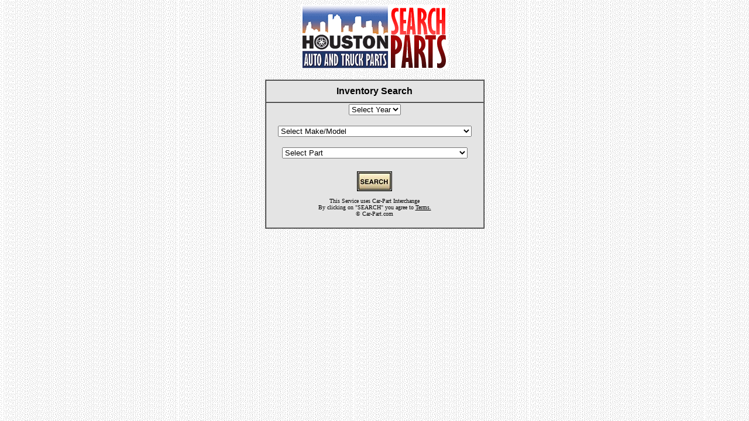

--- FILE ---
content_type: text/html
request_url: http://search7080.used-auto-parts.biz/inventory/retail.htm
body_size: 143193
content:
<html>
<head>   
<title>Used Auto Parts Market</title>
<meta NAME="KEYWORDS" CONTENT="auto, automotive, car, parts, trucks, 
used, recycled, vehicles, engines, hood, maintenance, auto parts, 
cars parts, automobile parts, engine assembly, quality auto parts, 
quality car parts, part finder, automobile repair, automotive recyclers">
<meta NAME="DESCRIPTION" CONTENT="Quality used auto parts instantly">
<META NAME="ROBOTS" CONTENT="NOARCHIVE">
<meta name="viewport" content="width=device-width, initial-scale=1">
</head>
<body bgcolor="white" background="/bg.gif" text="#000000"
link="#000000" alink="#000000" vlink="#000000">

<CENTER><IMG SRC="../InvLogo.gif" ALT="Logo" HEIGHT=110 WIDTH=250></center>
<BR>

<center>
<table border="1" cellpadding="2" cellspacing="0" width="375" height="251" bgcolor="black">
<tr height="38">
<td bgcolor="#e4e4e4" height="38" width="100%">
<center>
<font face="Arial,Helvetica,Geneva,Swiss,SunSans-Regular"><b>Inventory Search</b></font></center>
</td>
</tr>
<tr>
<td bgcolor="#e4e4e4" width="100%">
<center>
<form method="post" action="/cgi-bin/search.cgi">
<select name="userDate" >
 <option selected>Select Year</option>
<option value="2026">2026</option>
<option value="2025">2025</option>
<option value="2024">2024</option>
<option value="2023">2023</option>
<option value="2022">2022</option>
<option value="2021">2021</option>
<option value="2020">2020</option>
<option value="2019">2019</option>
<option value="2018">2018</option>
<option value="2017">2017</option>
<option value="2016">2016</option>
<option value="2015">2015</option>
<option value="2014">2014</option>
<option value="2013">2013</option>
<option value="2012">2012</option>
<option value="2011">2011</option>
<option value="2010">2010</option>
<option value="2009">2009</option>
<option value="2008">2008</option>
<option value="2007">2007</option>
<option value="2006">2006</option>
<option value="2005">2005</option>
<option value="2004">2004</option>
<option value="2003">2003</option>
<option value="2002">2002</option>
<option value="2001">2001</option>
<option value="2000">2000</option>
<option value="1999">1999</option>
<option value="1998">1998</option>
<option value="1997">1997</option>
<option value="1996">1996</option>
<option value="1995">1995</option>
<option value="1994">1994</option>
<option value="1993">1993</option>
<option value="1992">1992</option>
<option value="1991">1991</option>
<option value="1990">1990</option>
<option value="1989">1989</option>
<option value="1988">1988</option>
<option value="1987">1987</option>
<option value="1986">1986</option>
<option value="1985">1985</option>
<option value="1984">1984</option>
<option value="1983">1983</option>
<option value="1982">1982</option>
<option value="1981">1981</option>
<option value="1980">1980</option>
<option value="1979">1979</option>
<option value="1978">1978</option>
<option value="1977">1977</option>
<option value="1976">1976</option>
<option value="1975">1975</option>
<option value="1974">1974</option>
<option value="1973">1973</option>
<option value="1972">1972</option>
<option value="1971">1971</option>
<option value="1970">1970</option>
<option value="1969">1969</option>
<option value="1968">1968</option>
<option value="1967">1967</option>
<option value="1966">1966</option>
<option value="1965">1965</option>
<option value="1964">1964</option>
<option value="1963">1963</option>
<option value="1962">1962</option>
<option value="1961">1961</option>
<option value="1960">1960</option>
<option value="1959">1959</option>
<option value="1958">1958</option>
<option value="1957">1957</option>
<option value="1956">1956</option>
<option value="1955">1955</option>
<option value="1954">1954</option>
<option value="1953">1953</option>
<option value="1952">1952</option>
<option value="1951">1951</option>
<option value="1950">1950</option>
 </select>	
<br>
<br>
<select name="userModel">
<option selected>Select Make/Model</option>
<option value="AMC Ambassador">AMC Ambassador</option>
<option value="AMC American">AMC American</option>
<option value="AMC AMX">AMC AMX</option>
<option value="AMC Classic">AMC Classic</option>
<option value="AMC Concord">AMC Concord</option>
<option value="AMC Eagle">AMC Eagle</option>
<option value="AMC Gremlin">AMC Gremlin</option>
<option value="AMC Hornet">AMC Hornet</option>
<option value="AMC Javelin">AMC Javelin</option>
<option value="AMC Marlin">AMC Marlin</option>
<option value="AMC Matador">AMC Matador</option>
<option value="AMC Pacer">AMC Pacer</option>
<option value="AMC Rambler">AMC Rambler</option>
<option value="AMC Rebel">AMC Rebel</option>
<option value="AMC Spirit">AMC Spirit</option>
<option value="AMC Other">AMC Other</option>
<option value="Acura ADX">Acura ADX</option>
<option value="Acura CL">Acura CL</option>
<option value="Acura CSX">Acura CSX</option>
<option value="Acura EL">Acura EL</option>
<option value="Acura ILX">Acura ILX</option>
<option value="Acura Integra">Acura Integra</option>
<option value="Acura Legend">Acura Legend</option>
<option value="Acura MDX">Acura MDX</option>
<option value="Acura NSX">Acura NSX</option>
<option value="Acura RDX">Acura RDX</option>
<option value="Acura RL">Acura RL</option>
<option value="Acura RLX">Acura RLX</option>
<option value="Acura RSX">Acura RSX</option>
<option value="Acura SLX">Acura SLX</option>
<option value="Acura TL">Acura TL</option>
<option value="Acura TLX">Acura TLX</option>
<option value="Acura TSX">Acura TSX</option>
<option value="Acura Vigor">Acura Vigor</option>
<option value="Acura ZDX">Acura ZDX</option>
<option value="Alfa 147">Alfa 147</option>
<option value="Alfa 164 Sedan">Alfa 164 Sedan</option>
<option value="Alfa 1750">Alfa 1750</option>
<option value="Alfa 4C">Alfa 4C</option>
<option value="Alfa Alfetta">Alfa Alfetta</option>
<option value="Alfa GTV6">Alfa GTV6</option>
<option value="Alfa Giulia">Alfa Giulia</option>
<option value="Alfa Giulia 1600">Alfa Giulia 1600</option>
<option value="Alfa Giulietta">Alfa Giulietta</option>
<option value="Alfa Milano">Alfa Milano</option>
<option value="Alfa Mito">Alfa Mito</option>
<option value="Alfa Spider-1600">Alfa Spider-1600</option>
<option value="Alfa Spider-1600 Duetto">Alfa Spider-1600 Duetto</option>
<option value="Alfa Spider-2000">Alfa Spider-2000</option>
<option value="Alfa Stelvio">Alfa Stelvio</option>
<option value="Alfa Tonale">Alfa Tonale</option>
<option value="Aston Martin">Aston Martin</option>
<option value="Asuna">Asuna</option>
<option value="Audi 100">Audi 100</option>
<option value="Audi 200">Audi 200</option>
<option value="Audi 4000 2 & 4 Door Sedan">Audi 4000 2 & 4 Door Sedan</option>
<option value="Audi 4000 Quattro">Audi 4000 Quattro</option>
<option value="Audi 5000 & 5000 Quattro">Audi 5000 & 5000 Quattro</option>
<option value="Audi 80 Series">Audi 80 Series</option>
<option value="Audi 90 Series">Audi 90 Series</option>
<option value="Audi A3">Audi A3</option>
<option value="Audi A4">Audi A4</option>
<option value="Audi A5">Audi A5</option>
<option value="Audi A6">Audi A6</option>
<option value="Audi A7">Audi A7</option>
<option value="Audi A8">Audi A8</option>
<option value="Audi AllRoad">Audi AllRoad</option>
<option value="Audi AllRoad A4">Audi AllRoad A4</option>
<option value="Audi AllRoad A6">Audi AllRoad A6</option>
<option value="Audi Cabriolet">Audi Cabriolet</option>
<option value="Audi Coupe GT">Audi Coupe GT</option>
<option value="Audi Coupe Quattro">Audi Coupe Quattro</option>
<option value="Audi e-tron">Audi e-tron</option>
<option value="Audi e-tron GT">Audi e-tron GT</option>
<option value="Audi e-tron S">Audi e-tron S</option>
<option value="Audi Fox">Audi Fox</option>
<option value="Audi Q3">Audi Q3</option>
<option value="Audi Q4 e-tron">Audi Q4 e-tron</option>
<option value="Audi Q5">Audi Q5</option>
<option value="Audi Q6 e-tron">Audi Q6 e-tron</option>
<option value="Audi Q7">Audi Q7</option>
<option value="Audi Q8">Audi Q8</option>
<option value="Audi Q8 e-tron">Audi Q8 e-tron</option>
<option value="Audi R8">Audi R8</option>
<option value="Audi RS3">Audi RS3</option>
<option value="Audi RS4">Audi RS4</option>
<option value="Audi RS5">Audi RS5</option>
<option value="Audi RS6">Audi RS6</option>
<option value="Audi RS7">Audi RS7</option>
<option value="Audi RS e-tron GT">Audi RS e-tron GT</option>
<option value="Audi RS Q8">Audi RS Q8</option>
<option value="Audi S e-tron GT">Audi S e-tron GT</option>
<option value="Audi S3">Audi S3</option>
<option value="Audi S4">Audi S4</option>
<option value="Audi S5">Audi S5</option>
<option value="Audi S6">Audi S6</option>
<option value="Audi S7">Audi S7</option>
<option value="Audi S8">Audi S8</option>
<option value="Audi SQ5">Audi SQ5</option>
<option value="Audi SQ6 e-tron">Audi SQ6 e-tron</option>
<option value="Audi SQ7">Audi SQ7</option>
<option value="Audi SQ8">Audi SQ8</option>
<option value="Audi SQ8 e-tron">Audi SQ8 e-tron</option>
<option value="Audi Sport Coupe">Audi Sport Coupe</option>
<option value="Audi Super 90">Audi Super 90</option>
<option value="Audi TT">Audi TT</option>
<option value="Audi V8 Quattro">Audi V8 Quattro</option>
<option value="Austin">Austin</option>
<option value="Austin Mini">Austin Mini</option>
<option value="Autocar">Autocar</option>
<option value="Avanti">Avanti</option>
<option value="BMW 1M">BMW 1M</option>
<option value="BMW 128i">BMW 128i</option>
<option value="BMW 135i">BMW 135i</option>
<option value="BMW 1602">BMW 1602</option>
<option value="BMW 1800">BMW 1800</option>
<option value="BMW 228i">BMW 228i</option>
<option value="BMW 230i">BMW 230i</option>
<option value="BMW 2002">BMW 2002</option>
<option value="BMW 2500">BMW 2500</option>
<option value="BMW 2800">BMW 2800</option>
<option value="BMW 3.0">BMW 3.0</option>
<option value="BMW 318i">BMW 318i</option>
<option value="BMW 320i">BMW 320i</option>
<option value="BMW 323i">BMW 323i</option>
<option value="BMW 325e">BMW 325e</option>
<option value="BMW 325i">BMW 325i</option>
<option value="BMW 328i">BMW 328i</option>
<option value="BMW 328i GT">BMW 328i GT</option>
<option value="BMW 330e">BMW 330e</option>
<option value="BMW 330i">BMW 330i</option>
<option value="BMW 330i GT">BMW 330i GT</option>
<option value="BMW 335i">BMW 335i</option>
<option value="BMW 335i GT">BMW 335i GT</option>
<option value="BMW 340i">BMW 340i</option>
<option value="BMW 340i GT">BMW 340i GT</option>
<option value="BMW 428i">BMW 428i</option>
<option value="BMW 430i">BMW 430i</option>
<option value="BMW 435i">BMW 435i</option>
<option value="BMW 440i">BMW 440i</option>
<option value="BMW 524TD">BMW 524TD</option>
<option value="BMW 525i">BMW 525i</option>
<option value="BMW 528e">BMW 528e</option>
<option value="BMW 528i">BMW 528i</option>
<option value="BMW 530e">BMW 530e</option>
<option value="BMW 530i">BMW 530i</option>
<option value="BMW 533i">BMW 533i</option>
<option value="BMW 535i">BMW 535i</option>
<option value="BMW 535i GT">BMW 535i GT</option>
<option value="BMW 540i">BMW 540i</option>
<option value="BMW 545i">BMW 545i</option>
<option value="BMW 550e">BMW 550e</option>
<option value="BMW 550i">BMW 550i</option>
<option value="BMW 550i GT">BMW 550i GT</option>
<option value="BMW 630CSi">BMW 630CSi</option>
<option value="BMW 633CSi">BMW 633CSi</option>
<option value="BMW 635CSi">BMW 635CSi</option>
<option value="BMW 640i">BMW 640i</option>
<option value="BMW 640i GT">BMW 640i GT</option>
<option value="BMW 645Ci">BMW 645Ci</option>
<option value="BMW 650i">BMW 650i</option>
<option value="BMW 728">BMW 728</option>
<option value="BMW 732">BMW 732</option>
<option value="BMW 733i">BMW 733i</option>
<option value="BMW 735i">BMW 735i</option>
<option value="BMW 740e">BMW 740e</option>
<option value="BMW 740i">BMW 740i</option>
<option value="BMW 745e">BMW 745e</option>
<option value="BMW 745i">BMW 745i</option>
<option value="BMW 750e">BMW 750e</option>
<option value="BMW 750i">BMW 750i</option>
<option value="BMW 760i">BMW 760i</option>
<option value="BMW 840ci">BMW 840ci</option>
<option value="BMW 840i">BMW 840i</option>
<option value="BMW 850i">BMW 850i</option>
<option value="BMW ActiveE">BMW ActiveE</option>
<option value="BMW ActiveHybrid 3">BMW ActiveHybrid 3</option>
<option value="BMW ActiveHybrid 5">BMW ActiveHybrid 5</option>
<option value="BMW ActiveHybrid 7">BMW ActiveHybrid 7</option>
<option value="BMW Alpina B6">BMW Alpina B6</option>
<option value="BMW Alpina B7">BMW Alpina B7</option>
<option value="BMW Alpina B8">BMW Alpina B8</option>
<option value="BMW Alpina XB7">BMW Alpina XB7</option>
<option value="BMW I3">BMW I3</option>
<option value="BMW I4">BMW I4</option>
<option value="BMW I5">BMW I5</option>
<option value="BMW I7">BMW I7</option>
<option value="BMW I8">BMW I8</option>
<option value="BMW IX">BMW IX</option>
<option value="BMW L6">BMW L6</option>
<option value="BMW Mini Cooper">BMW Mini Cooper</option>
<option value="BMW Mini Cooper Clubman">BMW Mini Cooper Clubman</option>
<option value="BMW Mini Cooper Countryman">BMW Mini Cooper Countryman</option>
<option value="BMW Mini Cooper Paceman">BMW Mini Cooper Paceman</option>
<option value="BMW M1">BMW M1</option>
<option value="BMW M2">BMW M2</option>
<option value="BMW M3">BMW M3</option>
<option value="BMW M4">BMW M4</option>
<option value="BMW M5">BMW M5</option>
<option value="BMW M6">BMW M6</option>
<option value="BMW M8">BMW M8</option>
<option value="BMW M235i">BMW M235i</option>
<option value="BMW M240i">BMW M240i</option>
<option value="BMW M340i">BMW M340i</option>
<option value="BMW M440i">BMW M440i</option>
<option value="BMW M550i">BMW M550i</option>
<option value="BMW M760i">BMW M760i</option>
<option value="BMW M850i">BMW M850i</option>
<option value="BMW X1">BMW X1</option>
<option value="BMW X2">BMW X2</option>
<option value="BMW X3">BMW X3</option>
<option value="BMW X3M">BMW X3M</option>
<option value="BMW X4">BMW X4</option>
<option value="BMW X4M">BMW X4M</option>
<option value="BMW X5">BMW X5</option>
<option value="BMW X5M">BMW X5M</option>
<option value="BMW X6">BMW X6</option>
<option value="BMW X6M">BMW X6M</option>
<option value="BMW X7">BMW X7</option>
<option value="BMW XM">BMW XM</option>
<option value="BMW Z3">BMW Z3</option>
<option value="BMW Z4">BMW Z4</option>
<option value="BMW Z8">BMW Z8</option>
<option value="BMW Other">BMW Other</option>
<option value="Bentley">Bentley</option>
<option value="Bentley Arnage">Bentley Arnage</option>
<option value="Bentley Azure">Bentley Azure</option>
<option value="Bentley Bentayga">Bentley Bentayga</option>
<option value="Bentley Brooklands">Bentley Brooklands</option>
<option value="Bentley Continental">Bentley Continental</option>
<option value="Bentley Corniche">Bentley Corniche</option>
<option value="Bentley Eight">Bentley Eight</option>
<option value="Bentley Flying Spur">Bentley Flying Spur</option>
<option value="Bentley Mulsanne">Bentley Mulsanne</option>
<option value="Bentley Turbo R">Bentley Turbo R</option>
<option value="Bricklin">Bricklin</option>
<option value="Brockway">Brockway</option>
<option value="Buick Allure">Buick Allure</option>
<option value="Buick Apollo">Buick Apollo</option>
<option value="Buick Cascada">Buick Cascada</option>
<option value="Buick Century">Buick Century</option>
<option value="Buick Electra (1979 Down)">Buick Electra (1979 Down)</option>
<option value="Buick Electra (1980 Up)">Buick Electra (1980 Up)</option>
<option value="Buick Enclave">Buick Enclave</option>
<option value="Buick Encore">Buick Encore</option>
<option value="Buick Encore GX">Buick Encore GX</option>
<option value="Buick Envision">Buick Envision</option>
<option value="Buick Envista">Buick Envista</option>
<option value="Buick Lacrosse">Buick Lacrosse</option>
<option value="Buick LeSabre (1979 Down)">Buick LeSabre (1979 Down)</option>
<option value="Buick LeSabre (1980 Up)">Buick LeSabre (1980 Up)</option>
<option value="Buick Limited">Buick Limited</option>
<option value="Buick Lucerne">Buick Lucerne</option>
<option value="Buick Park Ave (1979 Down)">Buick Park Ave (1979 Down)</option>
<option value="Buick Park Ave (1980 Up)">Buick Park Ave (1980 Up)</option>
<option value="Buick Rainier">Buick Rainier</option>
<option value="Buick Reatta">Buick Reatta</option>
<option value="Buick Regal">Buick Regal</option>
<option value="Buick Regal Somerset (1984 Down)">Buick Regal Somerset (1984 Down)</option>
<option value="Buick Rendezvous">Buick Rendezvous</option>
<option value="Buick Riviera">Buick Riviera</option>
<option value="Buick Roadmaster (1979 Down)">Buick Roadmaster (1979 Down)</option>
<option value="Buick Roadmaster (1980 Up)">Buick Roadmaster (1980 Up)</option>
<option value="Buick Skyhawk">Buick Skyhawk</option>
<option value="Buick Skylark">Buick Skylark</option>
<option value="Buick Somerset (1985 Up)">Buick Somerset (1985 Up)</option>
<option value="Buick Special">Buick Special</option>
<option value="Buick Terraza">Buick Terraza</option>
<option value="Buick Verano">Buick Verano</option>
<option value="Buick Other">Buick Other</option>
<option value="Cadillac Allante">Cadillac Allante</option>
<option value="Cadillac ATS">Cadillac ATS</option>
<option value="Cadillac Brougham">Cadillac Brougham</option>
<option value="Cadillac CT4">Cadillac CT4</option>
<option value="Cadillac CT5">Cadillac CT5</option>
<option value="Cadillac CT6">Cadillac CT6</option>
<option value="Cadillac CTS">Cadillac CTS</option>
<option value="Cadillac Catera">Cadillac Catera</option>
<option value="Cadillac Cimarron">Cadillac Cimarron</option>
<option value="Cadillac Concours">Cadillac Concours</option>
<option value="Cadillac DeVille (1979 Down)">Cadillac DeVille (1979 Down)</option>
<option value="Cadillac DeVille (1980 Up)">Cadillac DeVille (1980 Up)</option>
<option value="Cadillac DHS">Cadillac DHS</option>
<option value="Cadillac DTS (2005 Down)">Cadillac DTS (2005 Down)</option>
<option value="Cadillac DTS (2006 Up)">Cadillac DTS (2006 Up)</option>
<option value="Cadillac ELR">Cadillac ELR</option>
<option value="Cadillac Eldorado (1966 Down)">Cadillac Eldorado (1966 Down)</option>
<option value="Cadillac Eldorado (1967 Up)">Cadillac Eldorado (1967 Up)</option>
<option value="Cadillac Escalade">Cadillac Escalade</option>
<option value="Cadillac Escalade-ESV">Cadillac Escalade-ESV</option>
<option value="Cadillac Escalade-EXT">Cadillac Escalade-EXT</option>
<option value="Cadillac Escalade IQ">Cadillac Escalade IQ</option>
<option value="Cadillac Fleetwood (1979 Down)">Cadillac Fleetwood (1979 Down)</option>
<option value="Cadillac Fleetwood (1980 Up)">Cadillac Fleetwood (1980 Up)</option>
<option value="Cadillac LYRIQ">Cadillac LYRIQ</option>
<option value="Cadillac OPTIQ">Cadillac OPTIQ</option>
<option value="Cadillac Seville (incl STS)">Cadillac Seville (incl STS)</option>
<option value="Cadillac SRX">Cadillac SRX</option>
<option value="Cadillac STS">Cadillac STS</option>
<option value="Cadillac XLR">Cadillac XLR</option>
<option value="Cadillac XT4">Cadillac XT4</option>
<option value="Cadillac XT5">Cadillac XT5</option>
<option value="Cadillac XT6">Cadillac XT6</option>
<option value="Cadillac XTS">Cadillac XTS</option>
<option value="Cadillac Other">Cadillac Other</option>
<option value="Checker">Checker</option>
<option value="Checker Cab">Checker Cab</option>
<option value="Chevy Astra">Chevy Astra</option>
<option value="Chevy Astro">Chevy Astro</option>
<option value="Chevy Aveo">Chevy Aveo</option>
<option value="Chevy Beretta">Chevy Beretta</option>
<option value="Chevy Blazer, Full Size (1994 Down)">Chevy Blazer, Full Size (1994 Down)</option>
<option value="Chevy Blazer (2019 Up)">Chevy Blazer (2019 Up)</option>
<option value="Chevy Blazer EV">Chevy Blazer EV</option>
<option value="Chevy Blazer, S10/S15">Chevy Blazer, S10/S15</option>
<option value="Chevy Bolt">Chevy Bolt</option>
<option value="Chevy Bolt EUV">Chevy Bolt EUV</option>
<option value="Chevy BrightDrop 400">Chevy BrightDrop 400</option>
<option value="Chevy BrightDrop 600">Chevy BrightDrop 600</option>
<option value="Chevy C2">Chevy C2</option>
<option value="Chevy Camaro">Chevy Camaro</option>
<option value="Chevy Caprice (1979 Down)">Chevy Caprice (1979 Down)</option>
<option value="Chevy Caprice (1980 Up)">Chevy Caprice (1980 Up)</option>
<option value="Chevy Captiva Sport">Chevy Captiva Sport</option>
<option value="Chevy Cavalier">Chevy Cavalier</option>
<option value="Chevy Celebrity">Chevy Celebrity</option>
<option value="Chevy Chevelle">Chevy Chevelle</option>
<option value="Chevy Chevette">Chevy Chevette</option>
<option value="Chevy Chevy Pickup FWD (Non US Mkt)">Chevy Chevy Pickup FWD (Non US Mkt)</option>
<option value="Chevy Chevy Small Car (Non US Mkt)">Chevy Chevy Small Car (Non US Mkt)</option>
<option value="Chevy Citation">Chevy Citation</option>
<option value="Chevy City Express">Chevy City Express</option>
<option value="Chevy Cobalt">Chevy Cobalt</option>
<option value="Chevy Corsa">Chevy Corsa</option>
<option value="Chevy Corsica">Chevy Corsica</option>
<option value="Chevy Corvair">Chevy Corvair</option>
<option value="Chevy Corvette">Chevy Corvette</option>
<option value="Chevy Cruze">Chevy Cruze</option>
<option value="Chevy El Camino (1963 Down)">Chevy El Camino (1963 Down)</option>
<option value="Chevy El Camino (1964-1977)">Chevy El Camino (1964-1977)</option>
<option value="Chevy El Camino (1978 Up)">Chevy El Camino (1978 Up)</option>
<option value="Chevy Epica">Chevy Epica</option>
<option value="Chevy Equinox">Chevy Equinox</option>
<option value="Chevy Equinox EV">Chevy Equinox EV</option>
<option value="Chevy HHR">Chevy HHR</option>
<option value="Chevy Impala (1979 Down)">Chevy Impala (1979 Down)</option>
<option value="Chevy Impala (1980 Up)">Chevy Impala (1980 Up)</option>
<option value="Chevy Lumina Car">Chevy Lumina Car</option>
<option value="Chevy Lumina Van">Chevy Lumina Van</option>
<option value="Chevy Luv (See Also Isuzu Mini P-Up)">Chevy Luv (See Also Isuzu Mini P-Up)</option>
<option value="Chevy Malibu">Chevy Malibu</option>
<option value="Chevy Meriva">Chevy Meriva</option>
<option value="Chevy Metro">Chevy Metro</option>
<option value="Chevy Monte Carlo">Chevy Monte Carlo</option>
<option value="Chevy Monza">Chevy Monza</option>
<option value="Chevy Nova & Chevy II (1967 Down)">Chevy Nova & Chevy II (1967 Down)</option>
<option value="Chevy Nova (1968 Up)">Chevy Nova (1968 Up)</option>
<option value="Chevy Optra">Chevy Optra</option>
<option value="Chevy Orlando">Chevy Orlando</option>
<option value="Chevy Prizm">Chevy Prizm</option>
<option value="Chevy S10/S15/Sonoma">Chevy S10/S15/Sonoma</option>
<option value="Chevy Silverado EV">Chevy Silverado EV</option>
<option value="Chevy Sonic">Chevy Sonic</option>
<option value="Chevy Spark">Chevy Spark</option>
<option value="Chevy Spectrum">Chevy Spectrum</option>
<option value="Chevy Sprint">Chevy Sprint</option>
<option value="Chevy SS">Chevy SS</option>
<option value="Chevy SSR">Chevy SSR</option>
<option value="Chevy Suburban-10 (1988 Down)">Chevy Suburban-10 (1988 Down)</option>
<option value="Chevy Suburban-20 (1988 Down)">Chevy Suburban-20 (1988 Down)</option>
<option value="Chevy Suburban-30 (1966 Down)">Chevy Suburban-30 (1966 Down)</option>
<option value="Chevy Suburban-1000 (1963-1966)">Chevy Suburban-1000 (1963-1966)</option>
<option value="Chevy Suburban-1500">Chevy Suburban-1500</option>
<option value="Chevy Suburban-2500 (1967 Up)">Chevy Suburban-2500 (1967 Up)</option>
<option value="Chevy Suburban-3500">Chevy Suburban-3500</option>
<option value="Chevy Tahoe">Chevy Tahoe</option>
<option value="Chevy Tigra">Chevy Tigra</option>
<option value="Chevy Tornado">Chevy Tornado</option>
<option value="Chevy Tracker">Chevy Tracker</option>
<option value="Chevy TrailBlazer">Chevy TrailBlazer</option>
<option value="Chevy TrailBlazer-EXT">Chevy TrailBlazer-EXT</option>
<option value="Chevy Traverse">Chevy Traverse</option>
<option value="Chevy Trax">Chevy Trax</option>
<option value="Chevy Truck-10 Series (1987 Down)">Chevy Truck-10 Series (1987 Down)</option>
<option value="Chevy Truck-20 Series (1988 Down)">Chevy Truck-20 Series (1988 Down)</option>
<option value="Chevy Truck-30 Series (1988 Down)">Chevy Truck-30 Series (1988 Down)</option>
<option value="Chevy Truck-1500 Series (1988-1999)">Chevy Truck-1500 Series (1988-1999)</option>
<option value="Chevy Truck-2500 Series (1988-2000)">Chevy Truck-2500 Series (1988-2000)</option>
<option value="Chevy Truck-3500 Series (1988-2001)">Chevy Truck-3500 Series (1988-2001)</option>
<option value="Chevy Truck-Avalanche 1500">Chevy Truck-Avalanche 1500</option>
<option value="Chevy Truck-Avalanche 2500">Chevy Truck-Avalanche 2500</option>
<option value="Chevy Truck-C3100">Chevy Truck-C3100</option>
<option value="Chevy Truck-C3600">Chevy Truck-C3600</option>
<option value="Chevy Truck-C3800">Chevy Truck-C3800</option>
<option value="Chevy Truck-Colorado">Chevy Truck-Colorado</option>
<option value="Chevy Truck-Forward Control">Chevy Truck-Forward Control</option>
<option value="Chevy Truck-Kodiak">Chevy Truck-Kodiak</option>
<option value="Chevy Truck-Luv Mini Pup">Chevy Truck-Luv Mini Pup</option>
<option value="Chevy Truck-S10/S15/Sonoma">Chevy Truck-S10/S15/Sonoma</option>
<option value="Chevy Truck-Silverado 1500 (1999 Up)">Chevy Truck-Silverado 1500 (1999 Up)</option>
<option value="Chevy Truck-Silverado 2500 (1999 Up)">Chevy Truck-Silverado 2500 (1999 Up)</option>
<option value="Chevy Truck-Silverado 3500 (2001 Up)">Chevy Truck-Silverado 3500 (2001 Up)</option>
<option value="Chevy Truck-Tilt Cab">Chevy Truck-Tilt Cab</option>
<option value="Chevy Uplander">Chevy Uplander</option>
<option value="Chevy Van 10">Chevy Van 10</option>
<option value="Chevy Van 20">Chevy Van 20</option>
<option value="Chevy Van 30">Chevy Van 30</option>
<option value="Chevy Van Express 1500">Chevy Van Express 1500</option>
<option value="Chevy Van Express 2500">Chevy Van Express 2500</option>
<option value="Chevy Van Express 3500">Chevy Van Express 3500</option>
<option value="Chevy Vectra">Chevy Vectra</option>
<option value="Chevy Vega">Chevy Vega</option>
<option value="Chevy Venture">Chevy Venture</option>
<option value="Chevy Volt">Chevy Volt</option>
<option value="Chevy Zafira">Chevy Zafira</option>
<option value="Chevy Other">Chevy Other</option>
<option value="Chrysler 200">Chrysler 200</option>
<option value="Chrysler 300">Chrysler 300</option>
<option value="Chrysler 300M">Chrysler 300M</option>
<option value="Chrysler Aspen">Chrysler Aspen</option>
<option value="Chrysler Atos">Chrysler Atos</option>
<option value="Chrysler Attitude">Chrysler Attitude</option>
<option value="Chrysler Cirrus">Chrysler Cirrus</option>
<option value="Chrysler Concorde">Chrysler Concorde</option>
<option value="Chrysler Conquest">Chrysler Conquest</option>
<option value="Chrysler Cordoba">Chrysler Cordoba</option>
<option value="Chrysler Crossfire">Chrysler Crossfire</option>
<option value="Chrysler E Class">Chrysler E Class</option>
<option value="Chrysler Fifth Avenue - FWD">Chrysler Fifth Avenue - FWD</option>
<option value="Chrysler Fifth Avenue - RWD (1979 Up)">Chrysler Fifth Avenue - RWD (1979 Up)</option>
<option value="Chrysler Imperial">Chrysler Imperial</option>
<option value="Chrysler LHS">Chrysler LHS</option>
<option value="Chrysler Laser">Chrysler Laser</option>
<option value="Chrysler Lebaron">Chrysler Lebaron</option>
<option value="Chrysler New Yorker - FWD">Chrysler New Yorker - FWD</option>
<option value="Chrysler New Yorker - RWD">Chrysler New Yorker - RWD</option>
<option value="Chrysler Newport">Chrysler Newport</option>
<option value="Chrysler Pacifica">Chrysler Pacifica</option>
<option value="Chrysler Prowler">Chrysler Prowler</option>
<option value="Chrysler PT Cruiser">Chrysler PT Cruiser</option>
<option value="Chrysler Sebring">Chrysler Sebring</option>
<option value="Chrysler TC">Chrysler TC</option>
<option value="Chrysler Town and Country">Chrysler Town and Country</option>
<option value="Chrysler Voyager">Chrysler Voyager</option>
<option value="Chrysler Other">Chrysler Other</option>
<option value="Citroen">Citroen</option>
<option value="Cushman Cushman">Cushman Cushman</option>
<option value="Daewoo Lanos">Daewoo Lanos</option>
<option value="Daewoo Leganza">Daewoo Leganza</option>
<option value="Daewoo Nubira">Daewoo Nubira</option>
<option value="Daihatsu Charade">Daihatsu Charade</option>
<option value="Daihatsu Hijet">Daihatsu Hijet</option>
<option value="Daihatsu Rocky">Daihatsu Rocky</option>
<option value="Delorean">Delorean</option>
<option value="Desoto">Desoto</option>
<option value="Diamond Reo">Diamond Reo</option>
<option value="Dodge 400">Dodge 400</option>
<option value="Dodge 600">Dodge 600</option>
<option value="Dodge Aries">Dodge Aries</option>
<option value="Dodge Aspen">Dodge Aspen</option>
<option value="Dodge Avenger">Dodge Avenger</option>
<option value="Dodge Caliber">Dodge Caliber</option>
<option value="Dodge Caravan">Dodge Caravan</option>
<option value="Dodge Challenger (Chrysler)">Dodge Challenger (Chrysler)</option>
<option value="Dodge Challenger (Mitsubishi)">Dodge Challenger (Mitsubishi)</option>
<option value="Dodge Charger">Dodge Charger</option>
<option value="Dodge Colt-not Vista">Dodge Colt-not Vista</option>
<option value="Dodge Colt Vista">Dodge Colt Vista</option>
<option value="Dodge Cricket">Dodge Cricket</option>
<option value="Dodge D50/Ram 50 (See also Plymouth Arrow Truck)">Dodge D50/Ram 50 (See also Plymouth Arrow Truck)</option>
<option value="Dodge Dakota">Dodge Dakota</option>
<option value="Dodge Dart">Dodge Dart</option>
<option value="Dodge Daytona">Dodge Daytona</option>
<option value="Dodge Diplomat">Dodge Diplomat</option>
<option value="Dodge Durango">Dodge Durango</option>
<option value="Dodge Dynasty">Dodge Dynasty</option>
<option value="Dodge Hornet">Dodge Hornet</option>
<option value="Dodge Intrepid">Dodge Intrepid</option>
<option value="Dodge Journey">Dodge Journey</option>
<option value="Dodge Lancer">Dodge Lancer</option>
<option value="Dodge Magnum">Dodge Magnum</option>
<option value="Dodge Mirada">Dodge Mirada</option>
<option value="Dodge Monaco (1978 Down)">Dodge Monaco (1978 Down)</option>
<option value="Dodge Monaco (1990 Up)">Dodge Monaco (1990 Up)</option>
<option value="Dodge Neon">Dodge Neon</option>
<option value="Dodge Nitro">Dodge Nitro</option>
<option value="Dodge Omni">Dodge Omni</option>
<option value="Dodge Raider">Dodge Raider</option>
<option value="Dodge Ramcharger">Dodge Ramcharger</option>
<option value="Dodge Rampage">Dodge Rampage</option>
<option value="Dodge Shadow">Dodge Shadow</option>
<option value="Dodge Spirit">Dodge Spirit</option>
<option value="Dodge St Regis">Dodge St Regis</option>
<option value="Dodge Stealth">Dodge Stealth</option>
<option value="Dodge Stratus">Dodge Stratus</option>
<option value="Dodge Truck-100 Series (1989 Down)">Dodge Truck-100 Series (1989 Down)</option>
<option value="Dodge Truck-200 Series (1980 Down)">Dodge Truck-200 Series (1980 Down)</option>
<option value="Dodge Truck-300 Series (1980 Down)">Dodge Truck-300 Series (1980 Down)</option>
<option value="Dodge Truck-400 Series">Dodge Truck-400 Series</option>
<option value="Dodge Truck-150 (1978-1993)">Dodge Truck-150 (1978-1993)</option>
<option value="Dodge Truck-250 Series (1981-1993)">Dodge Truck-250 Series (1981-1993)</option>
<option value="Dodge Truck-350 Series (1981-1993)">Dodge Truck-350 Series (1981-1993)</option>
<option value="Dodge Truck-450 Series">Dodge Truck-450 Series</option>
<option value="Dodge Truck-1500 (1994 Up)">Dodge Truck-1500 (1994 Up)</option>
<option value="Dodge Truck-2500 Series (1994 Up)">Dodge Truck-2500 Series (1994 Up)</option>
<option value="Dodge Truck-3500 (1994 Up)">Dodge Truck-3500 (1994 Up)</option>
<option value="Dodge Truck-4500 Series">Dodge Truck-4500 Series</option>
<option value="Dodge Truck-5500 Series">Dodge Truck-5500 Series</option>
<option value="Dodge Truck-D50/Ram 50">Dodge Truck-D50/Ram 50</option>
<option value="Dodge Truck-Dakota">Dodge Truck-Dakota</option>
<option value="Dodge Truck-Forward Control">Dodge Truck-Forward Control</option>
<option value="Dodge Truck-Rampage">Dodge Truck-Rampage</option>
<option value="Dodge Van 100">Dodge Van 100</option>
<option value="Dodge Van 150">Dodge Van 150</option>
<option value="Dodge Van 200">Dodge Van 200</option>
<option value="Dodge Van 250">Dodge Van 250</option>
<option value="Dodge Van 300">Dodge Van 300</option>
<option value="Dodge Van 350">Dodge Van 350</option>
<option value="Dodge Van 1500">Dodge Van 1500</option>
<option value="Dodge Van 2500">Dodge Van 2500</option>
<option value="Dodge Van 3500">Dodge Van 3500</option>
<option value="Dodge Van (Sprinter 2500)">Dodge Van (Sprinter 2500)</option>
<option value="Dodge Van (Sprinter 3500)">Dodge Van (Sprinter 3500)</option>
<option value="Dodge Verna">Dodge Verna</option>
<option value="Dodge Viper">Dodge Viper</option>
<option value="Dodge Other">Dodge Other</option>
<option value="Eagle 2000 GTX">Eagle 2000 GTX</option>
<option value="Eagle Premier">Eagle Premier</option>
<option value="Eagle Summit">Eagle Summit</option>
<option value="Eagle Talon">Eagle Talon</option>
<option value="Eagle Vision">Eagle Vision</option>
<option value="Edsel">Edsel</option>
<option value="FWD Trucks">FWD Trucks</option>
<option value="Ferrari">Ferrari</option>
<option value="Fiat 1100R">Fiat 1100R</option>
<option value="Fiat 124 (1983 Down, includes Spider)">Fiat 124 (1983 Down, includes Spider)</option>
<option value="Fiat 124 Spider (2016 Up)">Fiat 124 Spider (2016 Up)</option>
<option value="Fiat 128">Fiat 128</option>
<option value="Fiat 131/Brava">Fiat 131/Brava</option>
<option value="Fiat 500">Fiat 500</option>
<option value="Fiat 600">Fiat 600</option>
<option value="Fiat 850">Fiat 850</option>
<option value="Fiat Spider (includes 2000)">Fiat Spider (includes 2000)</option>
<option value="Fiat Strada">Fiat Strada</option>
<option value="Fiat X 1/9">Fiat X 1/9</option>
<option value="Fiat Other">Fiat Other</option>
<option value="Fisker Karma">Fisker Karma</option>
<option value="Fisker Ocean">Fisker Ocean</option>
<option value="Ford 500">Ford 500</option>
<option value="Ford Aerostar">Ford Aerostar</option>
<option value="Ford Aspire">Ford Aspire</option>
<option value="Ford Bronco (Full Size)">Ford Bronco (Full Size)</option>
<option value="Ford Bronco II">Ford Bronco II</option>
<option value="Ford Bronco Raptor">Ford Bronco Raptor</option>
<option value="Ford Bronco Sport">Ford Bronco Sport</option>
<option value="Ford C-Max">Ford C-Max</option>
<option value="Ford Contour">Ford Contour</option>
<option value="Ford Cortina">Ford Cortina</option>
<option value="Ford Courier">Ford Courier</option>
<option value="Ford Crown Vic (1982 Down)">Ford Crown Vic (1982 Down)</option>
<option value="Ford Crown Vic (1983 Up)">Ford Crown Vic (1983 Up)</option>
<option value="Ford E Transit">Ford E Transit</option>
<option value="Ford Ecosport">Ford Ecosport</option>
<option value="Ford Edge">Ford Edge</option>
<option value="Ford Escape">Ford Escape</option>
<option value="Ford Escort">Ford Escort</option>
<option value="Ford Excursion">Ford Excursion</option>
<option value="Ford EXP">Ford EXP</option>
<option value="Ford Expedition">Ford Expedition</option>
<option value="Ford Explorer">Ford Explorer</option>
<option value="Ford Fairlane">Ford Fairlane</option>
<option value="Ford Fairmont">Ford Fairmont</option>
<option value="Ford Falcon">Ford Falcon</option>
<option value="Ford Festiva">Ford Festiva</option>
<option value="Ford Fiesta">Ford Fiesta</option>
<option value="Ford Five Hundred">Ford Five Hundred</option>
<option value="Ford Flex">Ford Flex</option>
<option value="Ford Focus">Ford Focus</option>
<option value="Ford Focus RS">Ford Focus RS</option>
<option value="Ford Freestar">Ford Freestar</option>
<option value="Ford Freestyle">Ford Freestyle</option>
<option value="Ford Fusion">Ford Fusion</option>
<option value="Ford Galaxie">Ford Galaxie</option>
<option value="Ford Granada">Ford Granada</option>
<option value="Ford GT">Ford GT</option>
<option value="Ford Ikon">Ford Ikon</option>
<option value="Ford KA">Ford KA</option>
<option value="Ford LTD (1978 Down)">Ford LTD (1978 Down)</option>
<option value="Ford LTD (1979 Up)">Ford LTD (1979 Up)</option>
<option value="Ford LTD II">Ford LTD II</option>
<option value="Ford Maverick">Ford Maverick</option>
<option value="Ford Maverick Pickup">Ford Maverick Pickup</option>
<option value="Ford Mondeo">Ford Mondeo</option>
<option value="Ford Mustang">Ford Mustang</option>
<option value="Ford Mustang Mach E">Ford Mustang Mach E</option>
<option value="Ford Pinto">Ford Pinto</option>
<option value="Ford Probe">Ford Probe</option>
<option value="Ford Ranchero (1967-1970)">Ford Ranchero (1967-1970)</option>
<option value="Ford Ranchero (1971-1976)">Ford Ranchero (1971-1976)</option>
<option value="Ford Ranchero (1977 up)">Ford Ranchero (1977 up)</option>
<option value="Ford Ranchero (1957-1959)">Ford Ranchero (1957-1959)</option>
<option value="Ford Ranchero (1960-1966)">Ford Ranchero (1960-1966)</option>
<option value="Ford Ranger">Ford Ranger</option>
<option value="Ford Ranger Raptor">Ford Ranger Raptor</option>
<option value="Ford Taurus">Ford Taurus</option>
<option value="Ford Taurus X">Ford Taurus X</option>
<option value="Ford Tempo">Ford Tempo</option>
<option value="Ford ThinkCity-Electric">Ford ThinkCity-Electric</option>
<option value="Ford Thunderbird">Ford Thunderbird</option>
<option value="Ford Torino">Ford Torino</option>
<option value="Ford Transit 150">Ford Transit 150</option>
<option value="Ford Transit 250">Ford Transit 250</option>
<option value="Ford Transit 350">Ford Transit 350</option>
<option value="Ford Transit Connect">Ford Transit Connect</option>
<option value="Ford Truck-Courier">Ford Truck-Courier</option>
<option value="Ford Truck-F100">Ford Truck-F100</option>
<option value="Ford Truck-F150">Ford Truck-F150</option>
<option value="Ford Truck F150 Lightning (Electric)">Ford Truck F150 Lightning (Electric)</option>
<option value="Ford Truck-F150 Lightning (SVT Gas)">Ford Truck-F150 Lightning (SVT Gas)</option>
<option value="Ford Truck-F150 Raptor">Ford Truck-F150 Raptor</option>
<option value="Ford Truck-F250 not Super Duty (1999 Down)">Ford Truck-F250 not Super Duty (1999 Down)</option>
<option value="Ford Truck-F250 Super Duty (1999 Up)">Ford Truck-F250 Super Duty (1999 Up)</option>
<option value="Ford Truck-F350 not Super Duty (1997 Down)">Ford Truck-F350 not Super Duty (1997 Down)</option>
<option value="Ford Truck-F350 Super Duty (1999 Up)">Ford Truck-F350 Super Duty (1999 Up)</option>
<option value="Ford Truck-F450 not Super Duty (1997 Down)">Ford Truck-F450 not Super Duty (1997 Down)</option>
<option value="Ford Truck-F450 Super Duty (1999 Up)">Ford Truck-F450 Super Duty (1999 Up)</option>
<option value="Ford Truck-F550 Super Duty (1999 Up)">Ford Truck-F550 Super Duty (1999 Up)</option>
<option value="Ford Truck-Forward Control">Ford Truck-Forward Control</option>
<option value="Ford Truck-Ranger">Ford Truck-Ranger</option>
<option value="Ford Van E100">Ford Van E100</option>
<option value="Ford Van E150">Ford Van E150</option>
<option value="Ford Van E200">Ford Van E200</option>
<option value="Ford Van E250">Ford Van E250</option>
<option value="Ford Van E300">Ford Van E300</option>
<option value="Ford Van E350">Ford Van E350</option>
<option value="Ford Van E450 Super Duty">Ford Van E450 Super Duty</option>
<option value="Ford Van E550 Super Duty">Ford Van E550 Super Duty</option>
<option value="Ford Windstar">Ford Windstar</option>
<option value="Ford Other">Ford Other</option>
<option value="Freightliner">Freightliner</option>
<option value="Freuhauf">Freuhauf</option>
<option value="GMC Acadia">GMC Acadia</option>
<option value="GMC Hummer EV">GMC Hummer EV</option>
<option value="GMC Jimmy, Full Size">GMC Jimmy, Full Size</option>
<option value="GMC Jimmy, S10/S15">GMC Jimmy, S10/S15</option>
<option value="GMC Safari Van">GMC Safari Van</option>
<option value="GMC Sierra Denali EV">GMC Sierra Denali EV</option>
<option value="GMC Sprint">GMC Sprint</option>
<option value="GMC Suburban-10 (1988 Down)">GMC Suburban-10 (1988 Down)</option>
<option value="GMC Suburban-20 (1988 Down)">GMC Suburban-20 (1988 Down)</option>
<option value="GMC Suburban-30 (1965-1966)">GMC Suburban-30 (1965-1966)</option>
<option value="GMC Suburban-1000 (1965-1966)">GMC Suburban-1000 (1965-1966)</option>
<option value="GMC Suburban-1500 (2001 Down)">GMC Suburban-1500 (2001 Down)</option>
<option value="GMC Suburban-2500 (1967 Up)">GMC Suburban-2500 (1967 Up)</option>
<option value="GMC Syclone">GMC Syclone</option>
<option value="GMC Terrain">GMC Terrain</option>
<option value="GMC Truck-1000 Series (1966 Down)">GMC Truck-1000 Series (1966 Down)</option>
<option value="GMC Truck-1500 Series (1999 Down)">GMC Truck-1500 Series (1999 Down)</option>
<option value="GMC Truck-2500 Series (2000 Down)">GMC Truck-2500 Series (2000 Down)</option>
<option value="GMC Truck-3500 Series (2001 Down)">GMC Truck-3500 Series (2001 Down)</option>
<option value="GMC Truck-Canyon">GMC Truck-Canyon</option>
<option value="GMC Truck-Envoy">GMC Truck-Envoy</option>
<option value="GMC Truck-Envoy XL">GMC Truck-Envoy XL</option>
<option value="GMC Truck-Envoy XUV">GMC Truck-Envoy XUV</option>
<option value="GMC Truck-Forward Control">GMC Truck-Forward Control</option>
<option value="GMC Truck-S10/S15/Sonoma">GMC Truck-S10/S15/Sonoma</option>
<option value="GMC Truck-Sierra 1500 (1999 Up)">GMC Truck-Sierra 1500 (1999 Up)</option>
<option value="GMC Truck-Sierra 2500 (1999 Up)">GMC Truck-Sierra 2500 (1999 Up)</option>
<option value="GMC Truck-Sierra 3500 (2001 Up)">GMC Truck-Sierra 3500 (2001 Up)</option>
<option value="GMC Truck-Sierra Denali">GMC Truck-Sierra Denali</option>
<option value="GMC Truck-Sierra Denali 1500 (2011 Up)">GMC Truck-Sierra Denali 1500 (2011 Up)</option>
<option value="GMC Truck-Sierra Denali 2500 (2011 Up)">GMC Truck-Sierra Denali 2500 (2011 Up)</option>
<option value="GMC Truck-Sierra Denali 3500 (2011 Up)">GMC Truck-Sierra Denali 3500 (2011 Up)</option>
<option value="GMC Truck-Topkick">GMC Truck-Topkick</option>
<option value="GMC Truck-Yukon (except XL)">GMC Truck-Yukon (except XL)</option>
<option value="GMC Truck-Yukon XL1500">GMC Truck-Yukon XL1500</option>
<option value="GMC Truck-Yukon XL2500">GMC Truck-Yukon XL2500</option>
<option value="GMC Typhoon">GMC Typhoon</option>
<option value="GMC Van 1000">GMC Van 1000</option>
<option value="GMC Van 1500">GMC Van 1500</option>
<option value="GMC Van 2500">GMC Van 2500</option>
<option value="GMC Van 3500">GMC Van 3500</option>
<option value="GMC Van Savana 1500">GMC Van Savana 1500</option>
<option value="GMC Van Savana 2500">GMC Van Savana 2500</option>
<option value="GMC Van Savana 3500">GMC Van Savana 3500</option>
<option value="Genesis G70">Genesis G70</option>
<option value="Genesis G80">Genesis G80</option>
<option value="Genesis G90">Genesis G90</option>
<option value="Genesis GV60">Genesis GV60</option>
<option value="Genesis GV70">Genesis GV70</option>
<option value="Genesis GV80">Genesis GV80</option>
<option value="Geo Metro">Geo Metro</option>
<option value="Geo Prizm">Geo Prizm</option>
<option value="Geo Spectrum">Geo Spectrum</option>
<option value="Geo Storm">Geo Storm</option>
<option value="Geo Tracker">Geo Tracker</option>
<option value="Grenadier 1924">Grenadier 1924</option>
<option value="Grenadier Detour">Grenadier Detour</option>
<option value="Grenadier Grenadier Base">Grenadier Grenadier Base</option>
<option value="Grenadier Quartermaster">Grenadier Quartermaster</option>
<option value="Grenadier Station Wagon">Grenadier Station Wagon</option>
<option value="Hino Truck">Hino Truck</option>
<option value="Honda 600">Honda 600</option>
<option value="Honda Accord">Honda Accord</option>
<option value="Honda Acty">Honda Acty</option>
<option value="Honda Civic">Honda Civic</option>
<option value="Honda Clarity">Honda Clarity</option>
<option value="Honda Clarity Electric">Honda Clarity Electric</option>
<option value="Honda Clarity Fuel Cell">Honda Clarity Fuel Cell</option>
<option value="Honda Crosstour">Honda Crosstour</option>
<option value="Honda CRV">Honda CRV</option>
<option value="Honda CRV e:FCEV">Honda CRV e:FCEV</option>
<option value="Honda CRX">Honda CRX</option>
<option value="Honda CRZ">Honda CRZ</option>
<option value="Honda DelSol">Honda DelSol</option>
<option value="Honda Element">Honda Element</option>
<option value="Honda FCX">Honda FCX</option>
<option value="Honda Fit">Honda Fit</option>
<option value="Honda HRV">Honda HRV</option>
<option value="Honda Insight">Honda Insight</option>
<option value="Honda Odyssey">Honda Odyssey</option>
<option value="Honda Passport">Honda Passport</option>
<option value="Honda Pilot">Honda Pilot</option>
<option value="Honda Prelude">Honda Prelude</option>
<option value="Honda Prologue">Honda Prologue</option>
<option value="Honda Ridgeline">Honda Ridgeline</option>
<option value="Honda S2000">Honda S2000</option>
<option value="Hudson">Hudson</option>
<option value="Hummer">Hummer</option>
<option value="Hummer H1">Hummer H1</option>
<option value="Hummer H2">Hummer H2</option>
<option value="Hummer H3">Hummer H3</option>
<option value="Hyundai Accent">Hyundai Accent</option>
<option value="Hyundai Azera">Hyundai Azera</option>
<option value="Hyundai Elantra">Hyundai Elantra</option>
<option value="Hyundai Entourage">Hyundai Entourage</option>
<option value="Hyundai Equus">Hyundai Equus</option>
<option value="Hyundai Excel">Hyundai Excel</option>
<option value="Hyundai Genesis">Hyundai Genesis</option>
<option value="Hyundai Ioniq">Hyundai Ioniq</option>
<option value="Hyundai Ioniq 5">Hyundai Ioniq 5</option>
<option value="Hyundai Ioniq 6">Hyundai Ioniq 6</option>
<option value="Hyundai Kona">Hyundai Kona</option>
<option value="Hyundai Kona Electric">Hyundai Kona Electric</option>
<option value="Hyundai Nexo">Hyundai Nexo</option>
<option value="Hyundai Palisade">Hyundai Palisade</option>
<option value="Hyundai Pony">Hyundai Pony</option>
<option value="Hyundai Santa Cruz">Hyundai Santa Cruz</option>
<option value="Hyundai Santa Fe">Hyundai Santa Fe</option>
<option value="Hyundai Scoupe">Hyundai Scoupe</option>
<option value="Hyundai Sonata">Hyundai Sonata</option>
<option value="Hyundai Stellar">Hyundai Stellar</option>
<option value="Hyundai Tiburon">Hyundai Tiburon</option>
<option value="Hyundai Tucson">Hyundai Tucson</option>
<option value="Hyundai Veloster">Hyundai Veloster</option>
<option value="Hyundai Venue">Hyundai Venue</option>
<option value="Hyundai Veracruz">Hyundai Veracruz</option>
<option value="Hyundai XG Series">Hyundai XG Series</option>
<option value="IH (Pickup & Travelall)">IH (Pickup & Travelall)</option>
<option value="IH Scout & Scout II">IH Scout & Scout II</option>
<option value="IH Truck (Big)">IH Truck (Big)</option>
<option value="Infiniti EX35">Infiniti EX35</option>
<option value="Infiniti EX37">Infiniti EX37</option>
<option value="Infiniti FX">Infiniti FX</option>
<option value="Infiniti G20">Infiniti G20</option>
<option value="Infiniti G25">Infiniti G25</option>
<option value="Infiniti G35">Infiniti G35</option>
<option value="Infiniti G37">Infiniti G37</option>
<option value="Infiniti I30">Infiniti I30</option>
<option value="Infiniti I35">Infiniti I35</option>
<option value="Infiniti J30">Infiniti J30</option>
<option value="Infiniti JX35">Infiniti JX35</option>
<option value="Infiniti M30">Infiniti M30</option>
<option value="Infiniti M35">Infiniti M35</option>
<option value="Infiniti M37">Infiniti M37</option>
<option value="Infiniti M45">Infiniti M45</option>
<option value="Infiniti M56">Infiniti M56</option>
<option value="Infiniti Q40">Infiniti Q40</option>
<option value="Infiniti Q45">Infiniti Q45</option>
<option value="Infiniti Q50">Infiniti Q50</option>
<option value="Infiniti Q60">Infiniti Q60</option>
<option value="Infiniti Q70">Infiniti Q70</option>
<option value="Infiniti QX4">Infiniti QX4</option>
<option value="Infiniti QX30">Infiniti QX30</option>
<option value="Infiniti QX50">Infiniti QX50</option>
<option value="Infiniti QX55">Infiniti QX55</option>
<option value="Infiniti QX56">Infiniti QX56</option>
<option value="Infiniti QX60">Infiniti QX60</option>
<option value="Infiniti QX70">Infiniti QX70</option>
<option value="Infiniti QX80">Infiniti QX80</option>
<option value="Isuzu Amigo">Isuzu Amigo</option>
<option value="Isuzu Ascender">Isuzu Ascender</option>
<option value="Isuzu Axiom">Isuzu Axiom</option>
<option value="Isuzu Gemini">Isuzu Gemini</option>
<option value="Isuzu IMark">Isuzu IMark</option>
<option value="Isuzu Impulse">Isuzu Impulse</option>
<option value="Isuzu Oasis">Isuzu Oasis</option>
<option value="Isuzu Optima">Isuzu Optima</option>
<option value="Isuzu Reach">Isuzu Reach</option>
<option value="Isuzu Rodeo">Isuzu Rodeo</option>
<option value="Isuzu Stylus">Isuzu Stylus</option>
<option value="Isuzu Trooper/Trooper II">Isuzu Trooper/Trooper II</option>
<option value="Isuzu Truck (Big)">Isuzu Truck (Big)</option>
<option value="Isuzu Truck-(Mini Pickup)">Isuzu Truck-(Mini Pickup)</option>
<option value="Isuzu Truck-(Mini Pickup) Hombre">Isuzu Truck-(Mini Pickup) Hombre</option>
<option value="Isuzu Truck-i280 (Pickup)">Isuzu Truck-i280 (Pickup)</option>
<option value="Isuzu Truck-i290 (Pickup)">Isuzu Truck-i290 (Pickup)</option>
<option value="Isuzu Truck-i350 (Pickup)">Isuzu Truck-i350 (Pickup)</option>
<option value="Isuzu Truck-i370 (Pickup)">Isuzu Truck-i370 (Pickup)</option>
<option value="Isuzu Vehicross">Isuzu Vehicross</option>
<option value="Jaguar 120">Jaguar 120</option>
<option value="Jaguar 140">Jaguar 140</option>
<option value="Jaguar 150">Jaguar 150</option>
<option value="Jaguar E Pace">Jaguar E Pace</option>
<option value="Jaguar F Pace">Jaguar F Pace</option>
<option value="Jaguar F Type">Jaguar F Type</option>
<option value="Jaguar I Pace">Jaguar I Pace</option>
<option value="Jaguar Mark 10">Jaguar Mark 10</option>
<option value="Jaguar S Type">Jaguar S Type</option>
<option value="Jaguar Sedan">Jaguar Sedan</option>
<option value="Jaguar Vanden Plas (1997 Down)">Jaguar Vanden Plas (1997 Down)</option>
<option value="Jaguar Vanden Plas (1998 to 2007)">Jaguar Vanden Plas (1998 to 2007)</option>
<option value="Jaguar Vanden Plas (2008 Up)">Jaguar Vanden Plas (2008 Up)</option>
<option value="Jaguar X Type">Jaguar X Type</option>
<option value="Jaguar XE">Jaguar XE</option>
<option value="Jaguar XF">Jaguar XF</option>
<option value="Jaguar XF Sportbrake">Jaguar XF Sportbrake</option>
<option value="Jaguar XJ Series (2008 Up)">Jaguar XJ Series (2008 Up)</option>
<option value="Jaguar XJR (1993)">Jaguar XJR (1993)</option>
<option value="Jaguar XJR (1995 to 1997)">Jaguar XJR (1995 to 1997)</option>
<option value="Jaguar XJR (1998 to 2007)">Jaguar XJR (1998 to 2007)</option>
<option value="Jaguar XJR (2008 Up)">Jaguar XJR (2008 Up)</option>
<option value="Jaguar XJS">Jaguar XJS</option>
<option value="Jaguar XJ6">Jaguar XJ6</option>
<option value="Jaguar XJ8 (2008 Up)">Jaguar XJ8 (2008 Up)</option>
<option value="Jaguar XJ8 (2007 Down)">Jaguar XJ8 (2007 Down)</option>
<option value="Jaguar XJ12">Jaguar XJ12</option>
<option value="Jaguar XK Series (2007 Up)">Jaguar XK Series (2007 Up)</option>
<option value="Jaguar XKE">Jaguar XKE</option>
<option value="Jaguar XKR (2006 Down)">Jaguar XKR (2006 Down)</option>
<option value="Jaguar XKR (2007 Up)">Jaguar XKR (2007 Up)</option>
<option value="Jaguar XK8">Jaguar XK8</option>
<option value="Jeep Cherokee (except Grand Cherokee)">Jeep Cherokee (except Grand Cherokee)</option>
<option value="Jeep CJSeries">Jeep CJSeries</option>
<option value="Jeep Comanche">Jeep Comanche</option>
<option value="Jeep Commander">Jeep Commander</option>
<option value="Jeep Compass">Jeep Compass</option>
<option value="Jeep DJ Series">Jeep DJ Series</option>
<option value="Jeep FC Series">Jeep FC Series</option>
<option value="Jeep Gladiator">Jeep Gladiator</option>
<option value="Jeep Grand Cherokee">Jeep Grand Cherokee</option>
<option value="Jeep Grand Wagoneer">Jeep Grand Wagoneer</option>
<option value="Jeep J-Series">Jeep J-Series</option>
<option value="Jeep Jeepster">Jeep Jeepster</option>
<option value="Jeep Liberty">Jeep Liberty</option>
<option value="Jeep Patriot">Jeep Patriot</option>
<option value="Jeep Renegade">Jeep Renegade</option>
<option value="Jeep Station Wagon">Jeep Station Wagon</option>
<option value="Jeep Truck">Jeep Truck</option>
<option value="Jeep Wagoneer (except Grand Wagoneer)">Jeep Wagoneer (except Grand Wagoneer)</option>
<option value="Jeep Wrangler">Jeep Wrangler</option>
<option value="Kaiser">Kaiser</option>
<option value="Kenworth">Kenworth</option>
<option value="Kia Amanti">Kia Amanti</option>
<option value="Kia Besta">Kia Besta</option>
<option value="Kia Borrego">Kia Borrego</option>
<option value="Kia Cadenza">Kia Cadenza</option>
<option value="Kia Carnival">Kia Carnival</option>
<option value="Kia EV6">Kia EV6</option>
<option value="Kia EV9">Kia EV9</option>
<option value="Kia Forte">Kia Forte</option>
<option value="Kia K4">Kia K4</option>
<option value="Kia K5">Kia K5</option>
<option value="Kia K900">Kia K900</option>
<option value="Kia Magentis">Kia Magentis</option>
<option value="Kia Niro">Kia Niro</option>
<option value="Kia Niro EV">Kia Niro EV</option>
<option value="Kia Optima">Kia Optima</option>
<option value="Kia Rio">Kia Rio</option>
<option value="Kia Rondo">Kia Rondo</option>
<option value="Kia Sedona">Kia Sedona</option>
<option value="Kia Seltos">Kia Seltos</option>
<option value="Kia Sephia">Kia Sephia</option>
<option value="Kia Sorento">Kia Sorento</option>
<option value="Kia Soul">Kia Soul</option>
<option value="Kia Spectra">Kia Spectra</option>
<option value="Kia Sportage">Kia Sportage</option>
<option value="Kia Stinger">Kia Stinger</option>
<option value="Kia Telluride">Kia Telluride</option>
<option value="Lada">Lada</option>
<option value="Lamborghini">Lamborghini</option>
<option value="Lancia">Lancia</option>
<option value="LandRover Defender (1997 Down)">LandRover Defender (1997 Down)</option>
<option value="LandRover Defender (2020 Up)">LandRover Defender (2020 Up)</option>
<option value="LandRover Discovery (2004 Down)">LandRover Discovery (2004 Down)</option>
<option value="LandRover Discovery (2017 Up)">LandRover Discovery (2017 Up)</option>
<option value="LandRover Discovery Sport">LandRover Discovery Sport</option>
<option value="LandRover Freelander">LandRover Freelander</option>
<option value="LandRover LR2">LandRover LR2</option>
<option value="LandRover LR3">LandRover LR3</option>
<option value="LandRover LR4">LandRover LR4</option>
<option value="LandRover Range Rover">LandRover Range Rover</option>
<option value="LandRover Range Rover Evoque">LandRover Range Rover Evoque</option>
<option value="LandRover Range Rover Sport">LandRover Range Rover Sport</option>
<option value="LandRover Range Rover Velar">LandRover Range Rover Velar</option>
<option value="LandRover Other">LandRover Other</option>
<option value="Lexus CT 200H">Lexus CT 200H</option>
<option value="Lexus ES250">Lexus ES250</option>
<option value="Lexus ES300">Lexus ES300</option>
<option value="Lexus ES300H">Lexus ES300H</option>
<option value="Lexus ES330">Lexus ES330</option>
<option value="Lexus ES350">Lexus ES350</option>
<option value="Lexus GS200t">Lexus GS200t</option>
<option value="Lexus GS300">Lexus GS300</option>
<option value="Lexus GS350">Lexus GS350</option>
<option value="Lexus GS400">Lexus GS400</option>
<option value="Lexus GS430">Lexus GS430</option>
<option value="Lexus GS450h">Lexus GS450h</option>
<option value="Lexus GS460">Lexus GS460</option>
<option value="Lexus GS F">Lexus GS F</option>
<option value="Lexus GX460">Lexus GX460</option>
<option value="Lexus GX470">Lexus GX470</option>
<option value="Lexus GX550">Lexus GX550</option>
<option value="Lexus HS250H">Lexus HS250H</option>
<option value="Lexus IS200t">Lexus IS200t</option>
<option value="Lexus IS250">Lexus IS250</option>
<option value="Lexus IS300">Lexus IS300</option>
<option value="Lexus IS350">Lexus IS350</option>
<option value="Lexus IS500">Lexus IS500</option>
<option value="Lexus IS F">Lexus IS F</option>
<option value="Lexus LC500">Lexus LC500</option>
<option value="Lexus LC500h">Lexus LC500h</option>
<option value="Lexus LFA">Lexus LFA</option>
<option value="Lexus LS400">Lexus LS400</option>
<option value="Lexus LS430">Lexus LS430</option>
<option value="Lexus LS460">Lexus LS460</option>
<option value="Lexus LS500">Lexus LS500</option>
<option value="Lexus LS500h">Lexus LS500h</option>
<option value="Lexus LS600HL">Lexus LS600HL</option>
<option value="Lexus LX450">Lexus LX450</option>
<option value="Lexus LX470">Lexus LX470</option>
<option value="Lexus LX570">Lexus LX570</option>
<option value="Lexus LX600">Lexus LX600</option>
<option value="Lexus LX700h">Lexus LX700h</option>
<option value="Lexus NX200t">Lexus NX200t</option>
<option value="Lexus NX250">Lexus NX250</option>
<option value="Lexus NX300">Lexus NX300</option>
<option value="Lexus NX300h">Lexus NX300h</option>
<option value="Lexus NX350">Lexus NX350</option>
<option value="Lexus NX350H">Lexus NX350H</option>
<option value="Lexus NX450h+">Lexus NX450h+</option>
<option value="Lexus RC 200t">Lexus RC 200t</option>
<option value="Lexus RC 300">Lexus RC 300</option>
<option value="Lexus RC 350">Lexus RC 350</option>
<option value="Lexus RC F">Lexus RC F</option>
<option value="Lexus RX300">Lexus RX300</option>
<option value="Lexus RX330">Lexus RX330</option>
<option value="Lexus RX350">Lexus RX350</option>
<option value="Lexus RX350h">Lexus RX350h</option>
<option value="Lexus RX350L">Lexus RX350L</option>
<option value="Lexus RX400h">Lexus RX400h</option>
<option value="Lexus RX450 Hybrid">Lexus RX450 Hybrid</option>
<option value="Lexus RX450 Hybrid L">Lexus RX450 Hybrid L</option>
<option value="Lexus RX500h">Lexus RX500h</option>
<option value="Lexus RZ300e">Lexus RZ300e</option>
<option value="Lexus RZ450e">Lexus RZ450e</option>
<option value="Lexus SC (excl 430)">Lexus SC (excl 430)</option>
<option value="Lexus SC430">Lexus SC430</option>
<option value="Lexus TX350">Lexus TX350</option>
<option value="Lexus TX500h">Lexus TX500h</option>
<option value="Lexus TX550h">Lexus TX550h</option>
<option value="Lexus UX 200">Lexus UX 200</option>
<option value="Lexus UX 250h">Lexus UX 250h</option>
<option value="Lexus UX 300h">Lexus UX 300h</option>
<option value="Lincoln Aviator">Lincoln Aviator</option>
<option value="Lincoln Blackwood">Lincoln Blackwood</option>
<option value="Lincoln Continental">Lincoln Continental</option>
<option value="Lincoln Corsair">Lincoln Corsair</option>
<option value="Lincoln LS">Lincoln LS</option>
<option value="Lincoln Mark LT">Lincoln Mark LT</option>
<option value="Lincoln Mark Series">Lincoln Mark Series</option>
<option value="Lincoln MKC">Lincoln MKC</option>
<option value="Lincoln MKS">Lincoln MKS</option>
<option value="Lincoln MKT">Lincoln MKT</option>
<option value="Lincoln MKX">Lincoln MKX</option>
<option value="Lincoln MKZ">Lincoln MKZ</option>
<option value="Lincoln Nautilus">Lincoln Nautilus</option>
<option value="Lincoln Navigator">Lincoln Navigator</option>
<option value="Lincoln Versailles">Lincoln Versailles</option>
<option value="Lincoln Zephyr">Lincoln Zephyr</option>
<option value="Lincoln Other (includes Town Car)">Lincoln Other (includes Town Car)</option>
<option value="Lotus">Lotus</option>
<option value="Lucid Air">Lucid Air</option>
<option value="Lucid Gravity">Lucid Gravity</option>
<option value="MG MGB">MG MGB</option>
<option value="MG Midget">MG Midget</option>
<option value="MG Other">MG Other</option>
<option value="Mac">Mac</option>
<option value="Marmon Truck">Marmon Truck</option>
<option value="Maserati">Maserati</option>
<option value="Maserati BiTurbo">Maserati BiTurbo</option>
<option value="Maserati Ghibli">Maserati Ghibli</option>
<option value="Maserati GranTurismo">Maserati GranTurismo</option>
<option value="Maserati Grecale">Maserati Grecale</option>
<option value="Maserati Grecale GT">Maserati Grecale GT</option>
<option value="Maserati Levante">Maserati Levante</option>
<option value="Maserati Quattroporte">Maserati Quattroporte</option>
<option value="Maybach">Maybach</option>
<option value="Mazda 2">Mazda 2</option>
<option value="Mazda 3">Mazda 3</option>
<option value="Mazda 5">Mazda 5</option>
<option value="Mazda 6">Mazda 6</option>
<option value="Mazda 323">Mazda 323</option>
<option value="Mazda 626">Mazda 626</option>
<option value="Mazda 808">Mazda 808</option>
<option value="Mazda 929">Mazda 929</option>
<option value="Mazda 1200">Mazda 1200</option>
<option value="Mazda 1800">Mazda 1800</option>
<option value="Mazda Cosmo">Mazda Cosmo</option>
<option value="Mazda CX3">Mazda CX3</option>
<option value="Mazda CX5">Mazda CX5</option>
<option value="Mazda CX7">Mazda CX7</option>
<option value="Mazda CX9">Mazda CX9</option>
<option value="Mazda CX30">Mazda CX30</option>
<option value="Mazda CX50">Mazda CX50</option>
<option value="Mazda CX70">Mazda CX70</option>
<option value="Mazda CX90">Mazda CX90</option>
<option value="Mazda GLC">Mazda GLC</option>
<option value="Mazda MPV Van">Mazda MPV Van</option>
<option value="Mazda MX3">Mazda MX3</option>
<option value="Mazda MX6">Mazda MX6</option>
<option value="Mazda MX30">Mazda MX30</option>
<option value="Mazda Miata MX5">Mazda Miata MX5</option>
<option value="Mazda Millenia">Mazda Millenia</option>
<option value="Mazda Navajo">Mazda Navajo</option>
<option value="Mazda Pickup-B1600">Mazda Pickup-B1600</option>
<option value="Mazda Pickup-B1800">Mazda Pickup-B1800</option>
<option value="Mazda Pickup-B2000">Mazda Pickup-B2000</option>
<option value="Mazda Pickup-B2200">Mazda Pickup-B2200</option>
<option value="Mazda Pickup-B2300">Mazda Pickup-B2300</option>
<option value="Mazda Pickup-B2500">Mazda Pickup-B2500</option>
<option value="Mazda Pickup-B2600">Mazda Pickup-B2600</option>
<option value="Mazda Pickup-B3000">Mazda Pickup-B3000</option>
<option value="Mazda Pickup-B4000">Mazda Pickup-B4000</option>
<option value="Mazda Pickup-Rotary">Mazda Pickup-Rotary</option>
<option value="Mazda Protege">Mazda Protege</option>
<option value="Mazda RX2">Mazda RX2</option>
<option value="Mazda RX3">Mazda RX3</option>
<option value="Mazda RX4">Mazda RX4</option>
<option value="Mazda RX7">Mazda RX7</option>
<option value="Mazda RX8">Mazda RX8</option>
<option value="Mazda Tribute">Mazda Tribute</option>
<option value="McLaren 540C">McLaren 540C</option>
<option value="McLaren 570GT">McLaren 570GT</option>
<option value="McLaren 570S">McLaren 570S</option>
<option value="McLaren 600LT">McLaren 600LT</option>
<option value="McLaren 620R">McLaren 620R</option>
<option value="McLaren 650S">McLaren 650S</option>
<option value="McLaren 675LT">McLaren 675LT</option>
<option value="McLaren 720S">McLaren 720S</option>
<option value="McLaren 750S">McLaren 750S</option>
<option value="McLaren 765LT">McLaren 765LT</option>
<option value="McLaren Artura">McLaren Artura</option>
<option value="McLaren GT">McLaren GT</option>
<option value="McLaren MP4 12C">McLaren MP4 12C</option>
<option value="McLaren P1">McLaren P1</option>
<option value="McLaren Senna">McLaren Senna</option>
<option value="Mercedes 170">Mercedes 170</option>
<option value="Mercedes 190">Mercedes 190</option>
<option value="Mercedes 200">Mercedes 200</option>
<option value="Mercedes 218">Mercedes 218</option>
<option value="Mercedes 219">Mercedes 219</option>
<option value="Mercedes 220">Mercedes 220</option>
<option value="Mercedes 230-4 Cyl">Mercedes 230-4 Cyl</option>
<option value="Mercedes 230-6 Cyl">Mercedes 230-6 Cyl</option>
<option value="Mercedes 240D">Mercedes 240D</option>
<option value="Mercedes 250">Mercedes 250</option>
<option value="Mercedes 260E">Mercedes 260E</option>
<option value="Mercedes 280">Mercedes 280</option>
<option value="Mercedes 300D (includes CD/D/SD/TD)">Mercedes 300D (includes CD/D/SD/TD)</option>
<option value="Mercedes 300E">Mercedes 300E</option>
<option value="Mercedes 300SL">Mercedes 300SL</option>
<option value="Mercedes 320">Mercedes 320</option>
<option value="Mercedes 350">Mercedes 350</option>
<option value="Mercedes 380">Mercedes 380</option>
<option value="Mercedes 400">Mercedes 400</option>
<option value="Mercedes 420">Mercedes 420</option>
<option value="Mercedes 450">Mercedes 450</option>
<option value="Mercedes 500">Mercedes 500</option>
<option value="Mercedes 560">Mercedes 560</option>
<option value="Mercedes 600">Mercedes 600</option>
<option value="Mercedes AMG GT">Mercedes AMG GT</option>
<option value="Mercedes A Class">Mercedes A Class</option>
<option value="Mercedes B Class">Mercedes B Class</option>
<option value="Mercedes C Class">Mercedes C Class</option>
<option value="Mercedes CL Class">Mercedes CL Class</option>
<option value="Mercedes CLA Class">Mercedes CLA Class</option>
<option value="Mercedes CLE Class">Mercedes CLE Class</option>
<option value="Mercedes CLK">Mercedes CLK</option>
<option value="Mercedes CLS">Mercedes CLS</option>
<option value="Mercedes E Class">Mercedes E Class</option>
<option value="Mercedes EQB Class">Mercedes EQB Class</option>
<option value="Mercedes EQE Class">Mercedes EQE Class</option>
<option value="Mercedes EQE Class SUV">Mercedes EQE Class SUV</option>
<option value="Mercedes EQS Class">Mercedes EQS Class</option>
<option value="Mercedes EQS Class SUV">Mercedes EQS Class SUV</option>
<option value="Mercedes eSprinter 2500">Mercedes eSprinter 2500</option>
<option value="Mercedes G Class">Mercedes G Class</option>
<option value="Mercedes GL Class">Mercedes GL Class</option>
<option value="Mercedes GLA Class">Mercedes GLA Class</option>
<option value="Mercedes GLB Class">Mercedes GLB Class</option>
<option value="Mercedes GLC Class">Mercedes GLC Class</option>
<option value="Mercedes GLE Class">Mercedes GLE Class</option>
<option value="Mercedes GLK Class">Mercedes GLK Class</option>
<option value="Mercedes GLS Class">Mercedes GLS Class</option>
<option value="Mercedes ML Series">Mercedes ML Series</option>
<option value="Mercedes Metris">Mercedes Metris</option>
<option value="Mercedes R Class">Mercedes R Class</option>
<option value="Mercedes S Class">Mercedes S Class</option>
<option value="Mercedes SL Class">Mercedes SL Class</option>
<option value="Mercedes SLC Class">Mercedes SLC Class</option>
<option value="Mercedes SLK">Mercedes SLK</option>
<option value="Mercedes SLR">Mercedes SLR</option>
<option value="Mercedes SLS">Mercedes SLS</option>
<option value="Mercedes Sprinter 1500">Mercedes Sprinter 1500</option>
<option value="Mercedes Sprinter 2500">Mercedes Sprinter 2500</option>
<option value="Mercedes Sprinter 3500">Mercedes Sprinter 3500</option>
<option value="Mercedes Sprinter 4500">Mercedes Sprinter 4500</option>
<option value="Mercedes Truck">Mercedes Truck</option>
<option value="Mercury Bobcat">Mercury Bobcat</option>
<option value="Mercury Capri">Mercury Capri</option>
<option value="Mercury Comet">Mercury Comet</option>
<option value="Mercury Cougar">Mercury Cougar</option>
<option value="Mercury Grand Marquis (1979 Down)">Mercury Grand Marquis (1979 Down)</option>
<option value="Mercury Grand Marquis (1980 Up)">Mercury Grand Marquis (1980 Up)</option>
<option value="Mercury LN7">Mercury LN7</option>
<option value="Mercury Lynx (except LN7)">Mercury Lynx (except LN7)</option>
<option value="Mercury Marauder">Mercury Marauder</option>
<option value="Mercury Mariner">Mercury Mariner</option>
<option value="Mercury Marquis (not Grand)">Mercury Marquis (not Grand)</option>
<option value="Mercury Merkur (includes XR4TI and Scorpio)">Mercury Merkur (includes XR4TI and Scorpio)</option>
<option value="Mercury Milan">Mercury Milan</option>
<option value="Mercury Monarch">Mercury Monarch</option>
<option value="Mercury Montego">Mercury Montego</option>
<option value="Mercury Monterey">Mercury Monterey</option>
<option value="Mercury Mountaineer">Mercury Mountaineer</option>
<option value="Mercury Mystique">Mercury Mystique</option>
<option value="Mercury Sable">Mercury Sable</option>
<option value="Mercury Topaz">Mercury Topaz</option>
<option value="Mercury Tracer">Mercury Tracer</option>
<option value="Mercury Villager">Mercury Villager</option>
<option value="Mercury Zephyr">Mercury Zephyr</option>
<option value="Mercury Other">Mercury Other</option>
<option value="Mini (Austin)">Mini (Austin)</option>
<option value="Mini Cooper">Mini Cooper</option>
<option value="Mini Cooper Clubman">Mini Cooper Clubman</option>
<option value="Mini Cooper Countryman">Mini Cooper Countryman</option>
<option value="Mini Cooper Paceman">Mini Cooper Paceman</option>
<option value="Mitsubishi 3000">Mitsubishi 3000</option>
<option value="Mitsubishi Cordia">Mitsubishi Cordia</option>
<option value="Mitsubishi Diamante">Mitsubishi Diamante</option>
<option value="Mitsubishi Eclipse">Mitsubishi Eclipse</option>
<option value="Mitsubishi Eclipse Cross">Mitsubishi Eclipse Cross</option>
<option value="Mitsubishi Endeavor">Mitsubishi Endeavor</option>
<option value="Mitsubishi Expo">Mitsubishi Expo</option>
<option value="Mitsubishi Fuso">Mitsubishi Fuso</option>
<option value="Mitsubishi Galant">Mitsubishi Galant</option>
<option value="Mitsubishi i MiEV">Mitsubishi i MiEV</option>
<option value="Mitsubishi Lancer">Mitsubishi Lancer</option>
<option value="Mitsubishi Minicab">Mitsubishi Minicab</option>
<option value="Mitsubishi Mirage">Mitsubishi Mirage</option>
<option value="Mitsubishi Montero">Mitsubishi Montero</option>
<option value="Mitsubishi Montero-Sport">Mitsubishi Montero-Sport</option>
<option value="Mitsubishi Outlander">Mitsubishi Outlander</option>
<option value="Mitsubishi Outlander Sport">Mitsubishi Outlander Sport</option>
<option value="Mitsubishi Pickup (See also Dodge D50)">Mitsubishi Pickup (See also Dodge D50)</option>
<option value="Mitsubishi Precis">Mitsubishi Precis</option>
<option value="Mitsubishi Raider">Mitsubishi Raider</option>
<option value="Mitsubishi RVR">Mitsubishi RVR</option>
<option value="Mitsubishi Sigma">Mitsubishi Sigma</option>
<option value="Mitsubishi Space Wagon">Mitsubishi Space Wagon</option>
<option value="Mitsubishi Starion">Mitsubishi Starion</option>
<option value="Mitsubishi Tredia">Mitsubishi Tredia</option>
<option value="Mitsubishi Van">Mitsubishi Van</option>
<option value="Morris">Morris</option>
<option value="Nash">Nash</option>
<option value="Nissan 200SX">Nissan 200SX</option>
<option value="Nissan 210">Nissan 210</option>
<option value="Nissan 240SX">Nissan 240SX</option>
<option value="Nissan 240Z">Nissan 240Z</option>
<option value="Nissan 260Z">Nissan 260Z</option>
<option value="Nissan 280Z">Nissan 280Z</option>
<option value="Nissan 280ZX">Nissan 280ZX</option>
<option value="Nissan 300ZX">Nissan 300ZX</option>
<option value="Nissan 310">Nissan 310</option>
<option value="Nissan 311">Nissan 311</option>
<option value="Nissan 350Z">Nissan 350Z</option>
<option value="Nissan 370Z">Nissan 370Z</option>
<option value="Nissan 410">Nissan 410</option>
<option value="Nissan 411">Nissan 411</option>
<option value="Nissan 510">Nissan 510</option>
<option value="Nissan 610">Nissan 610</option>
<option value="Nissan 710">Nissan 710</option>
<option value="Nissan 810">Nissan 810</option>
<option value="Nissan 1200">Nissan 1200</option>
<option value="Nissan 1600">Nissan 1600</option>
<option value="Nissan Almera">Nissan Almera</option>
<option value="Nissan Altima">Nissan Altima</option>
<option value="Nissan Ariya">Nissan Ariya</option>
<option value="Nissan Armada">Nissan Armada</option>
<option value="Nissan Axxess">Nissan Axxess</option>
<option value="Nissan B210">Nissan B210</option>
<option value="Nissan Cube">Nissan Cube</option>
<option value="Nissan F10">Nissan F10</option>
<option value="Nissan Frontier">Nissan Frontier</option>
<option value="Nissan GTR">Nissan GTR</option>
<option value="Nissan Juke">Nissan Juke</option>
<option value="Nissan Kicks">Nissan Kicks</option>
<option value="Nissan Leaf">Nissan Leaf</option>
<option value="Nissan Lucino">Nissan Lucino</option>
<option value="Nissan Maxima (1981 Down)">Nissan Maxima (1981 Down)</option>
<option value="Nissan Maxima (1982 Up)">Nissan Maxima (1982 Up)</option>
<option value="Nissan Micra">Nissan Micra</option>
<option value="Nissan Murano">Nissan Murano</option>
<option value="Nissan NV 200">Nissan NV 200</option>
<option value="Nissan NV 1500">Nissan NV 1500</option>
<option value="Nissan NV 2500">Nissan NV 2500</option>
<option value="Nissan NV 3500">Nissan NV 3500</option>
<option value="Nissan NX">Nissan NX</option>
<option value="Nissan Pathfinder">Nissan Pathfinder</option>
<option value="Nissan Patrol">Nissan Patrol</option>
<option value="Nissan Platina">Nissan Platina</option>
<option value="Nissan Pulsar">Nissan Pulsar</option>
<option value="Nissan Qashqai">Nissan Qashqai</option>
<option value="Nissan Quest">Nissan Quest</option>
<option value="Nissan Rogue">Nissan Rogue</option>
<option value="Nissan Rogue Sport">Nissan Rogue Sport</option>
<option value="Nissan Sentra">Nissan Sentra</option>
<option value="Nissan Stanza (Excl Van)">Nissan Stanza (Excl Van)</option>
<option value="Nissan Stanza Van">Nissan Stanza Van</option>
<option value="Nissan Tida">Nissan Tida</option>
<option value="Nissan Truck">Nissan Truck</option>
<option value="Nissan Truck-Titan">Nissan Truck-Titan</option>
<option value="Nissan Truck-Titan XD">Nissan Truck-Titan XD</option>
<option value="Nissan Tsubame">Nissan Tsubame</option>
<option value="Nissan UD Series">Nissan UD Series</option>
<option value="Nissan Van GC22">Nissan Van GC22</option>
<option value="Nissan Versa">Nissan Versa</option>
<option value="Nissan X Trail">Nissan X Trail</option>
<option value="Nissan Xterra">Nissan Xterra</option>
<option value="Nissan Z">Nissan Z</option>
<option value="Oldsmobile 88 (1979 Down)">Oldsmobile 88 (1979 Down)</option>
<option value="Oldsmobile 88 (1980 Up)">Oldsmobile 88 (1980 Up)</option>
<option value="Oldsmobile 98 (1979 Down)">Oldsmobile 98 (1979 Down)</option>
<option value="Oldsmobile 98 (1980 Up)">Oldsmobile 98 (1980 Up)</option>
<option value="Oldsmobile Achieva">Oldsmobile Achieva</option>
<option value="Oldsmobile Alero">Oldsmobile Alero</option>
<option value="Oldsmobile Aurora">Oldsmobile Aurora</option>
<option value="Oldsmobile Bravada">Oldsmobile Bravada</option>
<option value="Oldsmobile Calais (1984 Down)">Oldsmobile Calais (1984 Down)</option>
<option value="Oldsmobile Calais (1985 Up)">Oldsmobile Calais (1985 Up)</option>
<option value="Oldsmobile Ciera">Oldsmobile Ciera</option>
<option value="Oldsmobile Custom Cruiser (1979 Down)">Oldsmobile Custom Cruiser (1979 Down)</option>
<option value="Oldsmobile Custom Cruiser (1980 Up)">Oldsmobile Custom Cruiser (1980 Up)</option>
<option value="Oldsmobile Cutlass (1972 Down)">Oldsmobile Cutlass (1972 Down)</option>
<option value="Oldsmobile Cutlass (1973 Up)">Oldsmobile Cutlass (1973 Up)</option>
<option value="Oldsmobile F85">Oldsmobile F85</option>
<option value="Oldsmobile Firenza">Oldsmobile Firenza</option>
<option value="Oldsmobile Intrigue">Oldsmobile Intrigue</option>
<option value="Oldsmobile Omega">Oldsmobile Omega</option>
<option value="Oldsmobile Silhouette">Oldsmobile Silhouette</option>
<option value="Oldsmobile Starfire">Oldsmobile Starfire</option>
<option value="Oldsmobile Supreme-Calais (1988 Up)">Oldsmobile Supreme-Calais (1988 Up)</option>
<option value="Oldsmobile Supreme-Cutlass (1988 Up)">Oldsmobile Supreme-Cutlass (1988 Up)</option>
<option value="Oldsmobile Supreme (1972 Down)">Oldsmobile Supreme (1972 Down)</option>
<option value="Oldsmobile Supreme (1973-1987)">Oldsmobile Supreme (1973-1987)</option>
<option value="Oldsmobile Toronado">Oldsmobile Toronado</option>
<option value="Oldsmobile Other">Oldsmobile Other</option>
<option value="Opel">Opel</option>
<option value="Oshkosh">Oshkosh</option>
<option value="Pace Arrow">Pace Arrow</option>
<option value="Packard">Packard</option>
<option value="Pantera">Pantera</option>
<option value="Peterbilt">Peterbilt</option>
<option value="Peugeot 304">Peugeot 304</option>
<option value="Peugeot 403">Peugeot 403</option>
<option value="Peugeot 404">Peugeot 404</option>
<option value="Peugeot 405">Peugeot 405</option>
<option value="Peugeot 504">Peugeot 504</option>
<option value="Peugeot 505">Peugeot 505</option>
<option value="Peugeot 604">Peugeot 604</option>
<option value="Plymouth Acclaim">Plymouth Acclaim</option>
<option value="Plymouth Arrow-Car">Plymouth Arrow-Car</option>
<option value="Plymouth Arrow-Truck (See also Dodge D50)">Plymouth Arrow-Truck (See also Dodge D50)</option>
<option value="Plymouth Barracuda">Plymouth Barracuda</option>
<option value="Plymouth Breeze">Plymouth Breeze</option>
<option value="Plymouth Caravelle">Plymouth Caravelle</option>
<option value="Plymouth Champ">Plymouth Champ</option>
<option value="Plymouth Cricket">Plymouth Cricket</option>
<option value="Plymouth Duster (1970-1976)">Plymouth Duster (1970-1976)</option>
<option value="Plymouth Duster (1979-1980)">Plymouth Duster (1979-1980)</option>
<option value="Plymouth Duster (1985-1987)">Plymouth Duster (1985-1987)</option>
<option value="Plymouth Duster (1992-1994)">Plymouth Duster (1992-1994)</option>
<option value="Plymouth Grand Fury (1979 Down)">Plymouth Grand Fury (1979 Down)</option>
<option value="Plymouth Grand Fury (1980 Up)">Plymouth Grand Fury (1980 Up)</option>
<option value="Plymouth Horizon">Plymouth Horizon</option>
<option value="Plymouth Laser">Plymouth Laser</option>
<option value="Plymouth Neon">Plymouth Neon</option>
<option value="Plymouth Prowler">Plymouth Prowler</option>
<option value="Plymouth Reliant">Plymouth Reliant</option>
<option value="Plymouth Sapporo">Plymouth Sapporo</option>
<option value="Plymouth Scamp (1983 only)">Plymouth Scamp (1983 only)</option>
<option value="Plymouth Scamp (except 1983)">Plymouth Scamp (except 1983)</option>
<option value="Plymouth Sundance">Plymouth Sundance</option>
<option value="Plymouth Trailduster">Plymouth Trailduster</option>
<option value="Plymouth Valiant">Plymouth Valiant</option>
<option value="Plymouth Van 100">Plymouth Van 100</option>
<option value="Plymouth Van 150">Plymouth Van 150</option>
<option value="Plymouth Van 200">Plymouth Van 200</option>
<option value="Plymouth Van 250">Plymouth Van 250</option>
<option value="Plymouth Van 300">Plymouth Van 300</option>
<option value="Plymouth Van 350">Plymouth Van 350</option>
<option value="Plymouth Volare">Plymouth Volare</option>
<option value="Plymouth Voyager">Plymouth Voyager</option>
<option value="Plymouth Other">Plymouth Other</option>
<option value="Polestar 1">Polestar 1</option>
<option value="Polestar 2">Polestar 2</option>
<option value="Pontiac 1000">Pontiac 1000</option>
<option value="Pontiac 2000-P/J/Sunbird">Pontiac 2000-P/J/Sunbird</option>
<option value="Pontiac 6000">Pontiac 6000</option>
<option value="Pontiac Acadian">Pontiac Acadian</option>
<option value="Pontiac Astre">Pontiac Astre</option>
<option value="Pontiac Aztek">Pontiac Aztek</option>
<option value="Pontiac Bonneville (1979 Down)">Pontiac Bonneville (1979 Down)</option>
<option value="Pontiac Bonneville (1980 Up)">Pontiac Bonneville (1980 Up)</option>
<option value="Pontiac Catalina (1979 Down)">Pontiac Catalina (1979 Down)</option>
<option value="Pontiac Catalina (1980 Up)">Pontiac Catalina (1980 Up)</option>
<option value="Pontiac Fiero">Pontiac Fiero</option>
<option value="Pontiac Firebird">Pontiac Firebird</option>
<option value="Pontiac Firefly">Pontiac Firefly</option>
<option value="Pontiac G3">Pontiac G3</option>
<option value="Pontiac G4">Pontiac G4</option>
<option value="Pontiac G5">Pontiac G5</option>
<option value="Pontiac G6">Pontiac G6</option>
<option value="Pontiac G8">Pontiac G8</option>
<option value="Pontiac Grand AM">Pontiac Grand AM</option>
<option value="Pontiac Grand Prix">Pontiac Grand Prix</option>
<option value="Pontiac GTO (New Style)">Pontiac GTO (New Style)</option>
<option value="Pontiac GTO (Old Style)">Pontiac GTO (Old Style)</option>
<option value="Pontiac Lemans">Pontiac Lemans</option>
<option value="Pontiac Matiz">Pontiac Matiz</option>
<option value="Pontiac Montana">Pontiac Montana</option>
<option value="Pontiac Parisienne (1979 Down)">Pontiac Parisienne (1979 Down)</option>
<option value="Pontiac Parisienne (1980 Up)">Pontiac Parisienne (1980 Up)</option>
<option value="Pontiac Phoenix">Pontiac Phoenix</option>
<option value="Pontiac Pursuit">Pontiac Pursuit</option>
<option value="Pontiac Solstice">Pontiac Solstice</option>
<option value="Pontiac Sunbird">Pontiac Sunbird</option>
<option value="Pontiac Sunburst">Pontiac Sunburst</option>
<option value="Pontiac Sunfire">Pontiac Sunfire</option>
<option value="Pontiac Sunrunner">Pontiac Sunrunner</option>
<option value="Pontiac Tempest">Pontiac Tempest</option>
<option value="Pontiac Torrent">Pontiac Torrent</option>
<option value="Pontiac Trans Sport">Pontiac Trans Sport</option>
<option value="Pontiac Van-Montana">Pontiac Van-Montana</option>
<option value="Pontiac Ventura">Pontiac Ventura</option>
<option value="Pontiac Vibe">Pontiac Vibe</option>
<option value="Pontiac Wave">Pontiac Wave</option>
<option value="Pontiac Other">Pontiac Other</option>
<option value="Porsche 356">Porsche 356</option>
<option value="Porsche 911/930">Porsche 911/930</option>
<option value="Porsche 912/e">Porsche 912/e</option>
<option value="Porsche 914">Porsche 914</option>
<option value="Porsche 918">Porsche 918</option>
<option value="Porsche 924">Porsche 924</option>
<option value="Porsche 928">Porsche 928</option>
<option value="Porsche 944">Porsche 944</option>
<option value="Porsche 968">Porsche 968</option>
<option value="Porsche Boxster">Porsche Boxster</option>
<option value="Porsche Carrera-GT">Porsche Carrera-GT</option>
<option value="Porsche Cayenne">Porsche Cayenne</option>
<option value="Porsche Cayman S">Porsche Cayman S</option>
<option value="Porsche Macan">Porsche Macan</option>
<option value="Porsche Macan EV">Porsche Macan EV</option>
<option value="Porsche Panamera">Porsche Panamera</option>
<option value="Porsche Taycan">Porsche Taycan</option>
<option value="Ram Promaster 1500">Ram Promaster 1500</option>
<option value="Ram Promaster 2500">Ram Promaster 2500</option>
<option value="Ram Promaster 3500">Ram Promaster 3500</option>
<option value="Ram Promaster City">Ram Promaster City</option>
<option value="Ram Promaster EV">Ram Promaster EV</option>
<option value="Ram Truck 1500 Series">Ram Truck 1500 Series</option>
<option value="Ram Truck 2500 Series">Ram Truck 2500 Series</option>
<option value="Ram Truck 3500 Series">Ram Truck 3500 Series</option>
<option value="Ram Truck 4500 Series">Ram Truck 4500 Series</option>
<option value="Ram Truck 5500 Series">Ram Truck 5500 Series</option>
<option value="Renault 18I">Renault 18I</option>
<option value="Renault Alliance">Renault Alliance</option>
<option value="Renault Clio">Renault Clio</option>
<option value="Renault Dauphine">Renault Dauphine</option>
<option value="Renault Encore">Renault Encore</option>
<option value="Renault Fuego">Renault Fuego</option>
<option value="Renault Gordini">Renault Gordini</option>
<option value="Renault Lecar/R5">Renault Lecar/R5</option>
<option value="Renault Medallion">Renault Medallion</option>
<option value="Renault Megane">Renault Megane</option>
<option value="Renault R8">Renault R8</option>
<option value="Renault R10">Renault R10</option>
<option value="Renault R12">Renault R12</option>
<option value="Renault R15">Renault R15</option>
<option value="Renault R16">Renault R16</option>
<option value="Renault R17">Renault R17</option>
<option value="Renault R30">Renault R30</option>
<option value="Renault Other">Renault Other</option>
<option value="REO">REO</option>
<option value="Rivian R1S">Rivian R1S</option>
<option value="Rivian R1T">Rivian R1T</option>
<option value="RollsRoyce">RollsRoyce</option>
<option value="Rover 3 Litre">Rover 3 Litre</option>
<option value="Rover 100">Rover 100</option>
<option value="Rover 2000">Rover 2000</option>
<option value="Rover 3500">Rover 3500</option>
<option value="Rover 3500S">Rover 3500S</option>
<option value="Saab 9-3 (1999 Up)">Saab 9-3 (1999 Up)</option>
<option value="Saab 9-5 (1999 Up)">Saab 9-5 (1999 Up)</option>
<option value="Saab 92x">Saab 92x</option>
<option value="Saab 93 (1960 Down)">Saab 93 (1960 Down)</option>
<option value="Saab 94x">Saab 94x</option>
<option value="Saab 95 (1972 Down)">Saab 95 (1972 Down)</option>
<option value="Saab 96">Saab 96</option>
<option value="Saab 97x">Saab 97x</option>
<option value="Saab 99">Saab 99</option>
<option value="Saab 900 (incl Turbo)">Saab 900 (incl Turbo)</option>
<option value="Saab 9000 (incl Turbo)">Saab 9000 (incl Turbo)</option>
<option value="Saab Monte Carlo">Saab Monte Carlo</option>
<option value="Saab Sonett">Saab Sonett</option>
<option value="Saab Sonett III">Saab Sonett III</option>
<option value="Saturn Astra">Saturn Astra</option>
<option value="Saturn Aura">Saturn Aura</option>
<option value="Saturn EV1">Saturn EV1</option>
<option value="Saturn Ion">Saturn Ion</option>
<option value="Saturn L Series">Saturn L Series</option>
<option value="Saturn S Series">Saturn S Series</option>
<option value="Saturn Outlook">Saturn Outlook</option>
<option value="Saturn Relay">Saturn Relay</option>
<option value="Saturn Sky">Saturn Sky</option>
<option value="Saturn Vue">Saturn Vue</option>
<option value="Scion FRS">Scion FRS</option>
<option value="Scion iA">Scion iA</option>
<option value="Scion iM">Scion iM</option>
<option value="Scion iQ">Scion iQ</option>
<option value="Scion tC">Scion tC</option>
<option value="Scion xA">Scion xA</option>
<option value="Scion xB">Scion xB</option>
<option value="Scion xD">Scion xD</option>
<option value="Seat Cordova">Seat Cordova</option>
<option value="Seat Ibiza">Seat Ibiza</option>
<option value="Seat Leon">Seat Leon</option>
<option value="Seat Toledo">Seat Toledo</option>
<option value="Simca">Simca</option>
<option value="Smart Fortwo">Smart Fortwo</option>
<option value="SterlingRover">SterlingRover</option>
<option value="Studebaker">Studebaker</option>
<option value="Subaru Ascent">Subaru Ascent</option>
<option value="Subaru Baja">Subaru Baja</option>
<option value="Subaru Brat">Subaru Brat</option>
<option value="Subaru BRZ">Subaru BRZ</option>
<option value="Subaru Chaser">Subaru Chaser</option>
<option value="Subaru Crosstrek">Subaru Crosstrek</option>
<option value="Subaru Forester">Subaru Forester</option>
<option value="Subaru Impreza">Subaru Impreza</option>
<option value="Subaru Justy">Subaru Justy</option>
<option value="Subaru Legacy">Subaru Legacy</option>
<option value="Subaru Loyale">Subaru Loyale</option>
<option value="Subaru Outback (Impreza)">Subaru Outback (Impreza)</option>
<option value="Subaru Outback (Legacy)">Subaru Outback (Legacy)</option>
<option value="Subaru Sambar">Subaru Sambar</option>
<option value="Subaru Solterra">Subaru Solterra</option>
<option value="Subaru Streega">Subaru Streega</option>
<option value="Subaru SVX">Subaru SVX</option>
<option value="Subaru Tribeca">Subaru Tribeca</option>
<option value="Subaru WRX (2014 Down)">Subaru WRX (2014 Down)</option>
<option value="Subaru WRX (2015 Up)">Subaru WRX (2015 Up)</option>
<option value="Subaru XT">Subaru XT</option>
<option value="Subaru XV Crosstrek">Subaru XV Crosstrek</option>
<option value="Subaru Other">Subaru Other</option>
<option value="Sunbeam">Sunbeam</option>
<option value="Suzuki Aerio">Suzuki Aerio</option>
<option value="Suzuki Carry">Suzuki Carry</option>
<option value="Suzuki Equator">Suzuki Equator</option>
<option value="Suzuki Esteem">Suzuki Esteem</option>
<option value="Suzuki Forenza">Suzuki Forenza</option>
<option value="Suzuki Forsa">Suzuki Forsa</option>
<option value="Suzuki Kizashi">Suzuki Kizashi</option>
<option value="Suzuki Reno">Suzuki Reno</option>
<option value="Suzuki Samurai">Suzuki Samurai</option>
<option value="Suzuki Sidekick">Suzuki Sidekick</option>
<option value="Suzuki SJ410">Suzuki SJ410</option>
<option value="Suzuki Swift">Suzuki Swift</option>
<option value="Suzuki SX4">Suzuki SX4</option>
<option value="Suzuki Verona">Suzuki Verona</option>
<option value="Suzuki Vitara">Suzuki Vitara</option>
<option value="Suzuki X90">Suzuki X90</option>
<option value="Suzuki XL7">Suzuki XL7</option>
<option value="Tesla Cybertruck">Tesla Cybertruck</option>
<option value="Tesla Model 3">Tesla Model 3</option>
<option value="Tesla Model S">Tesla Model S</option>
<option value="Tesla Model X">Tesla Model X</option>
<option value="Tesla Model Y">Tesla Model Y</option>
<option value="Tesla Roadster">Tesla Roadster</option>
<option value="Thomas Truck">Thomas Truck</option>
<option value="Toyota 86">Toyota 86</option>
<option value="Toyota 4Runner">Toyota 4Runner</option>
<option value="Toyota Aristo">Toyota Aristo</option>
<option value="Toyota Avalon">Toyota Avalon</option>
<option value="Toyota BZ4X">Toyota BZ4X</option>
<option value="Toyota CHR">Toyota CHR</option>
<option value="Toyota Camry">Toyota Camry</option>
<option value="Toyota Carina">Toyota Carina</option>
<option value="Toyota Celica">Toyota Celica</option>
<option value="Toyota Corolla">Toyota Corolla</option>
<option value="Toyota Corolla Cross">Toyota Corolla Cross</option>
<option value="Toyota Corolla FX/FX16">Toyota Corolla FX/FX16</option>
<option value="Toyota Corolla iM">Toyota Corolla iM</option>
<option value="Toyota Corona MKII">Toyota Corona MKII</option>
<option value="Toyota Corona not MKII">Toyota Corona not MKII</option>
<option value="Toyota Cressida">Toyota Cressida</option>
<option value="Toyota Crown">Toyota Crown</option>
<option value="Toyota Crown Signia">Toyota Crown Signia</option>
<option value="Toyota Echo">Toyota Echo</option>
<option value="Toyota FJ Cruiser">Toyota FJ Cruiser</option>
<option value="Toyota FX/FX16">Toyota FX/FX16</option>
<option value="Toyota GR86">Toyota GR86</option>
<option value="Toyota GR Corolla">Toyota GR Corolla</option>
<option value="Toyota GR Supra">Toyota GR Supra</option>
<option value="Toyota Grand Highlander">Toyota Grand Highlander</option>
<option value="Toyota HiAce">Toyota HiAce</option>
<option value="Toyota Highlander">Toyota Highlander</option>
<option value="Toyota Land Cruiser">Toyota Land Cruiser</option>
<option value="Toyota Matrix">Toyota Matrix</option>
<option value="Toyota Mirai">Toyota Mirai</option>
<option value="Toyota MR2">Toyota MR2</option>
<option value="Toyota Paseo">Toyota Paseo</option>
<option value="Toyota Previa">Toyota Previa</option>
<option value="Toyota Prius">Toyota Prius</option>
<option value="Toyota RAV4">Toyota RAV4</option>
<option value="Toyota Sequoia">Toyota Sequoia</option>
<option value="Toyota Sienna">Toyota Sienna</option>
<option value="Toyota Solara">Toyota Solara</option>
<option value="Toyota Starlet">Toyota Starlet</option>
<option value="Toyota Stout">Toyota Stout</option>
<option value="Toyota Supra">Toyota Supra</option>
<option value="Toyota T100">Toyota T100</option>
<option value="Toyota Tacoma">Toyota Tacoma</option>
<option value="Toyota Tercel">Toyota Tercel</option>
<option value="Toyota Truck (except T100 & Tundra)">Toyota Truck (except T100 & Tundra)</option>
<option value="Toyota Tundra">Toyota Tundra</option>
<option value="Toyota Van (See also Previa)">Toyota Van (See also Previa)</option>
<option value="Toyota Venza">Toyota Venza</option>
<option value="Toyota Yaris">Toyota Yaris</option>
<option value="Toyota Yaris iA">Toyota Yaris iA</option>
<option value="Triumph GT6">Triumph GT6</option>
<option value="Triumph Spitfire">Triumph Spitfire</option>
<option value="Triumph Stag">Triumph Stag</option>
<option value="Triumph TR2">Triumph TR2</option>
<option value="Triumph TR3">Triumph TR3</option>
<option value="Triumph TR4">Triumph TR4</option>
<option value="Triumph TR4A">Triumph TR4A</option>
<option value="Triumph TR6">Triumph TR6</option>
<option value="Triumph TR7">Triumph TR7</option>
<option value="Triumph TR8">Triumph TR8</option>
<option value="Triumph TR250">Triumph TR250</option>
<option value="Utilimaster Step Van">Utilimaster Step Van</option>
<option value="VinFast VF7">VinFast VF7</option>
<option value="VinFast VF8">VinFast VF8</option>
<option value="VinFast VF9">VinFast VF9</option>
<option value="Volkswagen 412/411">Volkswagen 412/411</option>
<option value="Volkswagen Arteon">Volkswagen Arteon</option>
<option value="Volkswagen Atlas">Volkswagen Atlas</option>
<option value="Volkswagen Atlas Cross Sport">Volkswagen Atlas Cross Sport</option>
<option value="Volkswagen Beetle/Bug">Volkswagen Beetle/Bug</option>
<option value="Volkswagen Cabrio">Volkswagen Cabrio</option>
<option value="Volkswagen Cabriolet">Volkswagen Cabriolet</option>
<option value="Volkswagen CC">Volkswagen CC</option>
<option value="Volkswagen Corrado">Volkswagen Corrado</option>
<option value="Volkswagen Dasher">Volkswagen Dasher</option>
<option value="Volkswagen Derby">Volkswagen Derby</option>
<option value="Volkswagen Eos">Volkswagen Eos</option>
<option value="Volkswagen Fox">Volkswagen Fox</option>
<option value="Volkswagen Golf">Volkswagen Golf</option>
<option value="Volkswagen Golf GTI">Volkswagen Golf GTI</option>
<option value="Volkswagen ID.4">Volkswagen ID.4</option>
<option value="Volkswagen ID.Buzz">Volkswagen ID.Buzz</option>
<option value="Volkswagen Jetta">Volkswagen Jetta</option>
<option value="Volkswagen Jetta GLI">Volkswagen Jetta GLI</option>
<option value="Volkswagen Karmann Ghia">Volkswagen Karmann Ghia</option>
<option value="Volkswagen Passat">Volkswagen Passat</option>
<option value="Volkswagen Phaeton">Volkswagen Phaeton</option>
<option value="Volkswagen Pointer">Volkswagen Pointer</option>
<option value="Volkswagen Pointer Truck">Volkswagen Pointer Truck</option>
<option value="Volkswagen Quantum">Volkswagen Quantum</option>
<option value="Volkswagen Rabbit">Volkswagen Rabbit</option>
<option value="Volkswagen Routan">Volkswagen Routan</option>
<option value="Volkswagen Scirocco">Volkswagen Scirocco</option>
<option value="Volkswagen Sedan">Volkswagen Sedan</option>
<option value="Volkswagen Sharan">Volkswagen Sharan</option>
<option value="Volkswagen Taos">Volkswagen Taos</option>
<option value="Volkswagen Thing">Volkswagen Thing</option>
<option value="Volkswagen Tiguan">Volkswagen Tiguan</option>
<option value="Volkswagen Touareg">Volkswagen Touareg</option>
<option value="Volkswagen Type 3">Volkswagen Type 3</option>
<option value="Volkswagen Van-EuroVan">Volkswagen Van-EuroVan</option>
<option value="Volkswagen Van-Transporter">Volkswagen Van-Transporter</option>
<option value="Volkswagen Van-Vanagon">Volkswagen Van-Vanagon</option>
<option value="Volkswagen Other">Volkswagen Other</option>
<option value="Volvo 30 Series">Volvo 30 Series</option>
<option value="Volvo 40 Series">Volvo 40 Series</option>
<option value="Volvo 50 Series">Volvo 50 Series</option>
<option value="Volvo 60 Series">Volvo 60 Series</option>
<option value="Volvo 70 Series">Volvo 70 Series</option>
<option value="Volvo 80 Series">Volvo 80 Series</option>
<option value="Volvo 90 Series">Volvo 90 Series</option>
<option value="Volvo 120 Series">Volvo 120 Series</option>
<option value="Volvo 140 Series">Volvo 140 Series</option>
<option value="Volvo 160 Series">Volvo 160 Series</option>
<option value="Volvo 240">Volvo 240</option>
<option value="Volvo 260">Volvo 260</option>
<option value="Volvo 444/445">Volvo 444/445</option>
<option value="Volvo 544">Volvo 544</option>
<option value="Volvo 740">Volvo 740</option>
<option value="Volvo 760">Volvo 760</option>
<option value="Volvo 780">Volvo 780</option>
<option value="Volvo 850">Volvo 850</option>
<option value="Volvo 940">Volvo 940</option>
<option value="Volvo 960">Volvo 960</option>
<option value="Volvo 1800">Volvo 1800</option>
<option value="Volvo C40">Volvo C40</option>
<option value="Volvo EC40">Volvo EC40</option>
<option value="Volvo EX30">Volvo EX30</option>
<option value="Volvo EX40">Volvo EX40</option>
<option value="Volvo EX90">Volvo EX90</option>
<option value="Volvo F7">Volvo F7</option>
<option value="Volvo FE6">Volvo FE6</option>
<option value="Volvo S60 (2013 Down)">Volvo S60 (2013 Down)</option>
<option value="Volvo S60 (2014 Up)">Volvo S60 (2014 Up)</option>
<option value="Volvo S90">Volvo S90</option>
<option value="Volvo Truck">Volvo Truck</option>
<option value="Volvo V60">Volvo V60</option>
<option value="Volvo V70">Volvo V70</option>
<option value="Volvo V90">Volvo V90</option>
<option value="Volvo XC40">Volvo XC40</option>
<option value="Volvo XC60 (2013 Down)">Volvo XC60 (2013 Down)</option>
<option value="Volvo XC60 (2014 Up)">Volvo XC60 (2014 Up)</option>
<option value="Volvo XC70">Volvo XC70</option>
<option value="Volvo XC90">Volvo XC90</option>
<option value="VPG MV1">VPG MV1</option>
<option value="Western Star">Western Star</option>
<option value="White">White</option>
<option value="Willys">Willys</option>
<option value="Winnebago">Winnebago</option>
<option value="Yugo">Yugo</option>
</select>
<br>
<br>
<select name="userPart">
<option selected>Select Part</option>
<option value="A Pillar">A Pillar</option>
<option value="A Pillar Trim">A Pillar Trim</option>
<option value="A/C Bracket">A/C Bracket</option>
<option value="A/C Compressor">A/C Compressor</option>
<option value="A/C Compressor Clutch Only">A/C Compressor Clutch Only</option>
<option value="A/C Condenser">A/C Condenser</option>
<option value="A/C Condenser Fan">A/C Condenser Fan</option>
<option value="A/C Control Computer">A/C Control Computer</option>
<option value="A/C Evaporator">A/C Evaporator</option>
<option value="A/C Evaporator Housing only">A/C Evaporator Housing only</option>
<option value="A/C Heater Control (see also Radio or TV Screen)">A/C Heater Control (see also Radio or TV Screen)</option>
<option value="A/C Hose">A/C Hose</option>
<option value="A/C Wiring Harness">A/C Wiring Harness</option>
<option value="Accelerator Cable">Accelerator Cable</option>
<option value="Accelerator Pedal">Accelerator Pedal</option>
<option value="Adaptive Cruise Projector">Adaptive Cruise Projector</option>
<option value="Air Bag">Air Bag</option>
<option value="Air Bag Clockspring">Air Bag Clockspring</option>
<option value="Air Bag Ctrl Module">Air Bag Ctrl Module</option>
<option value="Air Box/Air Cleaner">Air Box/Air Cleaner</option>
<option value="Air Cond./Heater Vents">Air Cond./Heater Vents</option>
<option value="Air Flow Meter">Air Flow Meter</option>
<option value="Air Pump">Air Pump</option>
<option value="Air Ride Compressor">Air Ride Compressor</option>
<option value="Air Shutter">Air Shutter</option>
<option value="Air Tube/Resonator">Air Tube/Resonator</option>
<option value="Alternator">Alternator</option>
<option value="Alternator Bracket">Alternator Bracket</option>
<option value="Amplifier/Radio">Amplifier/Radio</option>
<option value="Antenna">Antenna</option>
<option value="Anti-Lock Brake Computer">Anti-Lock Brake Computer</option>
<option value="Anti-Lock Brake Pump">Anti-Lock Brake Pump</option>
<option value="Armrest">Armrest</option>
<option value="Ash Tray/Lighter">Ash Tray/Lighter</option>
<option value="Audiovisual (A/V) (see also TV Screen)">Audiovisual (A/V) (see also TV Screen)</option>
<option value="Automatic Headlight Dimmer">Automatic Headlight Dimmer</option>
<option value="Auto. Trans. Cooler">Auto. Trans. Cooler</option>
<option value="Axle Actuator (4WD)">Axle Actuator (4WD)</option>
<option value="Axle Assy Fr (4WD w. Housing)">Axle Assy Fr (4WD w. Housing)</option>
<option value="Axle Assy Rear (w. Housing)">Axle Assy Rear (w. Housing)</option>
<option value="Axle Beam Front (2WD, incl I Beam Susp)">Axle Beam Front (2WD, incl I Beam Susp)</option>
<option value="Axle Beam Rear (FWD)">Axle Beam Rear (FWD)</option>
<option value="Axle Flange">Axle Flange</option>
<option value="Axle Housing Only">Axle Housing Only</option>
<option value="Axle Shaft">Axle Shaft</option>
<option value="B Pillar Trim">B Pillar Trim</option>
<option value="Back Door(above bmpr-see also Door Shell, Back)">Back Door(above bmpr-see also Door Shell, Back)</option>
<option value="Back Door Glass">Back Door Glass</option>
<option value="Back Door Handle, Inside">Back Door Handle, Inside</option>
<option value="Back Door Handle, Outside">Back Door Handle, Outside</option>
<option value="Back Door Hinge">Back Door Hinge</option>
<option value="Back Door Moulding">Back Door Moulding</option>
<option value="Back Door Shell">Back Door Shell</option>
<option value="Back Door Trim Panel">Back Door Trim Panel</option>
<option value="Back Glass">Back Glass</option>
<option value="Back Glass Regulator">Back Glass Regulator</option>
<option value="Back Glass Shock">Back Glass Shock</option>
<option value="Backing Plate, Front">Backing Plate, Front</option>
<option value="Backing Plate, Rear">Backing Plate, Rear</option>
<option value="Backup Camera">Backup Camera</option>
<option value="Backup Light">Backup Light</option>
<option value="Battery">Battery</option>
<option value="Battery Cable">Battery Cable</option>
<option value="Battery Cooling Fan">Battery Cooling Fan</option>
<option value="Battery Terminal">Battery Terminal</option>
<option value="Battery Tray">Battery Tray</option>
<option value="Bed, Pickup">Bed, Pickup</option>
<option value="Bed Floor (Pickup)">Bed Floor (Pickup)</option>
<option value="Bed Front Panel (Pickup)">Bed Front Panel (Pickup)</option>
<option value="Bed Liner">Bed Liner</option>
<option value="Bed Side, Pickup">Bed Side, Pickup</option>
<option value="Bell Housing">Bell Housing</option>
<option value="Belt Tensioner">Belt Tensioner</option>
<option value="Blind Spot Camera">Blind Spot Camera</option>
<option value="Blower Motor">Blower Motor</option>
<option value="Blower Motor Resistor">Blower Motor Resistor</option>
<option value="Body Wiring Harness">Body Wiring Harness</option>
<option value="Brake/Clutch Pedal">Brake/Clutch Pedal</option>
<option value="Brake Booster">Brake Booster</option>
<option value="Brake Proportioning Valve">Brake Proportioning Valve</option>
<option value="Brake Rotor/Drum, Front">Brake Rotor/Drum, Front</option>
<option value="Brake Rotor/Drum, Rear">Brake Rotor/Drum, Rear</option>
<option value="Brake Shoes/Pads">Brake Shoes/Pads</option>
<option value="Brush Guard">Brush Guard</option>
<option value="Bug Screen">Bug Screen</option>
<option value="Bumper Assy (Front) includes cover">Bumper Assy (Front) includes cover</option>
<option value="Bumper Assy (Rear) includes cover">Bumper Assy (Rear) includes cover</option>
<option value="Bumper Bracket (Misc)">Bumper Bracket (Misc)</option>
<option value="Bumper Cover (Front)">Bumper Cover (Front)</option>
<option value="Bumper Cover (Rear)">Bumper Cover (Rear)</option>
<option value="Bumper End Cap">Bumper End Cap</option>
<option value="Bumper Energy Absorber (Front)">Bumper Energy Absorber (Front)</option>
<option value="Bumper Energy Absorber (Rear)">Bumper Energy Absorber (Rear)</option>
<option value="Bumper Face Bar (Front)">Bumper Face Bar (Front)</option>
<option value="Bumper Face Bar (Rear)">Bumper Face Bar (Rear)</option>
<option value="Bumper Filler Panel">Bumper Filler Panel</option>
<option value="Bumper Guard (Front)">Bumper Guard (Front)</option>
<option value="Bumper Guard (Rear)">Bumper Guard (Rear)</option>
<option value="Bumper Impact Strip">Bumper Impact Strip</option>
<option value="Bumper Reinforcement (Front)">Bumper Reinforcement (Front)</option>
<option value="Bumper Reinforcement (Rear)">Bumper Reinforcement (Rear)</option>
<option value="Bumper Shock">Bumper Shock</option>
<option value="Bumper Step Pad">Bumper Step Pad</option>
<option value="C Pillar Trim">C Pillar Trim</option>
<option value="Cab">Cab</option>
<option value="Cab Back Panel">Cab Back Panel</option>
<option value="Cab Clip, no cowl">Cab Clip, no cowl</option>
<option value="Cab Corner">Cab Corner</option>
<option value="Cab Marker/Clearance Lamp">Cab Marker/Clearance Lamp</option>
<option value="Cabin Air Filter">Cabin Air Filter</option>
<option value="Cabin Fuse Box">Cabin Fuse Box</option>
<option value="Caliper">Caliper</option>
<option value="Camera Projector">Camera Projector</option>
<option value="Camshaft">Camshaft</option>
<option value="Camshaft Housing">Camshaft Housing</option>
<option value="Carburetor (see also Throttle Body)">Carburetor (see also Throttle Body)</option>
<option value="Cargo Cover/Shade">Cargo Cover/Shade</option>
<option value="Cargo Lamp">Cargo Lamp</option>
<option value="Carpet">Carpet</option>
<option value="Carrier (see also Differential)">Carrier (see also Differential)</option>
<option value="Carrier Case">Carrier Case</option>
<option value="CD Player/Radio">CD Player/Radio</option>
<option value="Center Cap (Wheel)">Center Cap (Wheel)</option>
<option value="Center Pillar">Center Pillar</option>
<option value="Charging Port Door Assembly">Charging Port Door Assembly</option>
<option value="Chassis Control Computer (not Engine)">Chassis Control Computer (not Engine)</option>
<option value="Clock">Clock</option>
<option value="Clockspring (Air Bag)">Clockspring (Air Bag)</option>
<option value="Clutch Cable">Clutch Cable</option>
<option value="Clutch Disc">Clutch Disc</option>
<option value="Clutch Fork">Clutch Fork</option>
<option value="Clutch Master Cylinder">Clutch Master Cylinder</option>
<option value="Coil/Air Spring">Coil/Air Spring</option>
<option value="Coil/Igniter">Coil/Igniter</option>
<option value="Column Switch">Column Switch</option>
<option value="Computer Box Engine">Computer Box Engine</option>
<option value="Computer Box Not Engine">Computer Box Not Engine</option>
<option value="Condenser">Condenser</option>
<option value="Condenser/Radiator mtd. Cooling Fan">Condenser/Radiator mtd. Cooling Fan</option>
<option value="Connecting Rod, Engine">Connecting Rod, Engine</option>
<option value="Console, Front">Console, Front</option>
<option value="Console, Rear">Console, Rear</option>
<option value="Console Lid">Console Lid</option>
<option value="Control Arm, Front Lower">Control Arm, Front Lower</option>
<option value="Control Arm, Front Upper">Control Arm, Front Upper</option>
<option value="Control Arm, Rear Lower">Control Arm, Rear Lower</option>
<option value="Control Arm, Rear Upper">Control Arm, Rear Upper</option>
<option value="Convertible Top">Convertible Top</option>
<option value="Convertible Top Boot">Convertible Top Boot</option>
<option value="Convertible Top Lift">Convertible Top Lift</option>
<option value="Convertible Top Motor">Convertible Top Motor</option>
<option value="Convertible Windscreen">Convertible Windscreen</option>
<option value="Coolant Pump">Coolant Pump</option>
<option value="Cooling Fan (Rad and Con mtd.)">Cooling Fan (Rad and Con mtd.)</option>
<option value="Core (Radiator) Support">Core (Radiator) Support</option>
<option value="Cowl">Cowl</option>
<option value="Cowl Vent/Screen Panel">Cowl Vent/Screen Panel</option>
<option value="Crank Pulley (Harmonic Balancer)">Crank Pulley (Harmonic Balancer)</option>
<option value="Crankshaft">Crankshaft</option>
<option value="Cruise Control Computer">Cruise Control Computer</option>
<option value="Cruise Control Servo/Regulator">Cruise Control Servo/Regulator</option>
<option value="Cruise Speed Controler">Cruise Speed Controler</option>
<option value="Cylinder Head (Engine)">Cylinder Head (Engine)</option>
<option value="D Pillar">D Pillar</option>
<option value="Dash/Interior Switch">Dash/Interior Switch</option>
<option value="Dash Bezel (see also Instrument or Radio Bezel)">Dash Bezel (see also Instrument or Radio Bezel)</option>
<option value="Dash Pad">Dash Pad</option>
<option value="Dash Panel">Dash Panel</option>
<option value="Dash Wiring Harness">Dash Wiring Harness</option>
<option value="Deck Lid Assembly">Deck Lid Assembly</option>
<option value="Deck Lid Latch">Deck Lid Latch</option>
<option value="Deck Lid Lock">Deck Lid Lock</option>
<option value="Deck Lid/Trunk Lid Shell">Deck Lid/Trunk Lid Shell</option>
<option value="Diesel Particulate Filter">Diesel Particulate Filter</option>
<option value="Differential Assembly (see also Carrier)">Differential Assembly (see also Carrier)</option>
<option value="Differential Case Only">Differential Case Only</option>
<option value="Differential Flange Only">Differential Flange Only</option>
<option value="Distributor">Distributor</option>
<option value="Distributor Cap">Distributor Cap</option>
<option value="Door Back(above bmpr-see also Door Shell, Back)">Door Back(above bmpr-see also Door Shell, Back)</option>
<option value="Door Front (see also Door Shell, Front)">Door Front (see also Door Shell, Front)</option>
<option value="Door Handle, Inside">Door Handle, Inside</option>
<option value="Door Handle, Outside">Door Handle, Outside</option>
<option value="Door Lock Assembly">Door Lock Assembly</option>
<option value="Door Lock Striker">Door Lock Striker</option>
<option value="Door Mirror Cover">Door Mirror Cover</option>
<option value="Door Outer Repair Panel, Back">Door Outer Repair Panel, Back</option>
<option value="Door Outer Repair Panel, Front">Door Outer Repair Panel, Front</option>
<option value="Door Outer Repair Panel, Rear">Door Outer Repair Panel, Rear</option>
<option value="Door Rear (side-see also Door Shell, Rear)">Door Rear (side-see also Door Shell, Rear)</option>
<option value="Door Shell, Back (see also Door Back)">Door Shell, Back (see also Door Back)</option>
<option value="Door Shell, Front (see also Door Front)">Door Shell, Front (see also Door Front)</option>
<option value="Door Shell, Rear (see also Door Rear)">Door Shell, Rear (see also Door Rear)</option>
<option value="Door Window Crank Handle">Door Window Crank Handle</option>
<option value="Drag Link">Drag Link</option>
<option value="Drive-By-Wire">Drive-By-Wire</option>
<option value="Drive Shaft, Front">Drive Shaft, Front</option>
<option value="Drive Shaft, Rear">Drive Shaft, Rear</option>
<option value="Driving Lamp Bezel">Driving Lamp Bezel</option>
<option value="EGR Valve">EGR Valve</option>
<option value="Electric Door Motor (not Window)">Electric Door Motor (not Window)</option>
<option value="Electric Window Motor">Electric Window Motor</option>
<option value="Electrical Part Misc">Electrical Part Misc</option>
<option value="Electronic Transmission Shifter">Electronic Transmission Shifter</option>
<option value="Emblem">Emblem</option>
<option value="Emergency Brake">Emergency Brake</option>
<option value="Engine">Engine</option>
<option value="Engine Block">Engine Block</option>
<option value="Engine Computer">Engine Computer</option>
<option value="Engine Core">Engine Core</option>
<option value="Engine Cover">Engine Cover</option>
<option value="Engine Cradle">Engine Cradle</option>
<option value="Engine Cylinder Head">Engine Cylinder Head</option>
<option value="Engine Fuse Box">Engine Fuse Box</option>
<option value="Engine Mounts">Engine Mounts</option>
<option value="Engine Oil Pan">Engine Oil Pan</option>
<option value="Engine Wiring Harness">Engine Wiring Harness</option>
<option value="Exhaust Assembly">Exhaust Assembly</option>
<option value="Exhaust Cross Pipe">Exhaust Cross Pipe</option>
<option value="Exhaust Fluid Pump">Exhaust Fluid Pump</option>
<option value="Exhaust Fluid Tank">Exhaust Fluid Tank</option>
<option value="Exhaust Heat Shield">Exhaust Heat Shield</option>
<option value="Exhaust Lead Pipe">Exhaust Lead Pipe</option>
<option value="Exhaust Manifold">Exhaust Manifold</option>
<option value="Exhaust Muffler">Exhaust Muffler</option>
<option value="Exhaust Pipe">Exhaust Pipe</option>
<option value="Exhaust Resonator">Exhaust Resonator</option>
<option value="Exhaust Tail Pipe">Exhaust Tail Pipe</option>
<option value="Fan Blade">Fan Blade</option>
<option value="Fan Clutch">Fan Clutch</option>
<option value="Fender">Fender</option>
<option value="Fender Extension">Fender Extension</option>
<option value="Fender Flare">Fender Flare</option>
<option value="Fender Inner Panel">Fender Inner Panel</option>
<option value="Fender Moulding">Fender Moulding</option>
<option value="Fender Skirt">Fender Skirt</option>
<option value="Fender/Wheelhouse Inner Liner">Fender/Wheelhouse Inner Liner</option>
<option value="Flex Plate">Flex Plate</option>
<option value="Floor Mats">Floor Mats</option>
<option value="Floor Pan">Floor Pan</option>
<option value="Floor Shift Assembly">Floor Shift Assembly</option>
<option value="Flywheel">Flywheel</option>
<option value="Fog Lamp">Fog Lamp</option>
<option value="Fog Lamp Bezel">Fog Lamp Bezel</option>
<option value="Fog Lamp Bracket">Fog Lamp Bracket</option>
<option value="Fog Lamp Rear">Fog Lamp Rear</option>
<option value="Fog Lamp Switch">Fog Lamp Switch</option>
<option value="Frame">Frame</option>
<option value="Frame Front Section Only">Frame Front Section Only</option>
<option value="Frame Horn">Frame Horn</option>
<option value="Frame Upper & Lower Rails">Frame Upper & Lower Rails</option>
<option value="Front Axle Assembly (4WD w Housing)">Front Axle Assembly (4WD w Housing)</option>
<option value="Front Axle Beam (2WD, incl I Beam Susp)">Front Axle Beam (2WD, incl I Beam Susp)</option>
<option value="Front Axle Shaft">Front Axle Shaft</option>
<option value="Front Bumper Assembly (includes cover)">Front Bumper Assembly (includes cover)</option>
<option value="Front Bumper Cover">Front Bumper Cover</option>
<option value="Front Bumper Face Bar">Front Bumper Face Bar</option>
<option value="Front Bumper Guard">Front Bumper Guard</option>
<option value="Front Bumper Reinforcement">Front Bumper Reinforcement</option>
<option value="Front Console">Front Console</option>
<option value="Front Door (see also Door Shell, Front)">Front Door (see also Door Shell, Front)</option>
<option value="Front Door Glass">Front Door Glass</option>
<option value="Front Door Handle, Inside">Front Door Handle, Inside</option>
<option value="Front Door Handle, Outside">Front Door Handle, Outside</option>
<option value="Front Door Hinge">Front Door Hinge</option>
<option value="Front Door Mirror">Front Door Mirror</option>
<option value="Front Door Mirror Glass">Front Door Mirror Glass</option>
<option value="Front Door Moulding">Front Door Moulding</option>
<option value="Front Door Regulator">Front Door Regulator</option>
<option value="Front Door Shell">Front Door Shell</option>
<option value="Front Door Switch">Front Door Switch</option>
<option value="Front Door Trim Panel">Front Door Trim Panel</option>
<option value="Front Door Vent Glass">Front Door Vent Glass</option>
<option value="Front Door Vent Glass Regulator">Front Door Vent Glass Regulator</option>
<option value="Front Door Window Motor">Front Door Window Motor</option>
<option value="Front Drive Shaft">Front Drive Shaft</option>
<option value="Front End Assembly (Nose)">Front End Assembly (Nose)</option>
<option value="Front Seat Belt Assembly">Front Seat Belt Assembly</option>
<option value="Front Inner Structure">Front Inner Structure</option>
<option value="Front Valance">Front Valance</option>
<option value="Front Window Regulator">Front Window Regulator</option>
<option value="Fuel Cap">Fuel Cap</option>
<option value="Fuel Cell">Fuel Cell</option>
<option value="Fuel Cooler">Fuel Cooler</option>
<option value="Fuel Distributor (& Misc. Injection)">Fuel Distributor (& Misc. Injection)</option>
<option value="Fuel Filler Door">Fuel Filler Door</option>
<option value="Fuel Filler Neck">Fuel Filler Neck</option>
<option value="Fuel Gauge">Fuel Gauge</option>
<option value="Fuel Injector (& Misc. Injection)">Fuel Injector (& Misc. Injection)</option>
<option value="Fuel Injector Pump">Fuel Injector Pump</option>
<option value="Fuel Injector Rail">Fuel Injector Rail</option>
<option value="Fuel Line">Fuel Line</option>
<option value="Fuel Pump">Fuel Pump</option>
<option value="Fuel Tank">Fuel Tank</option>
<option value="Fuel Tank Sending Unit">Fuel Tank Sending Unit</option>
<option value="Fuse Box (Cabin)">Fuse Box (Cabin)</option>
<option value="Fuse Box (Engine)">Fuse Box (Engine)</option>
<option value="Fuse Box Cooling Fan">Fuse Box Cooling Fan</option>
<option value="Gas Cap">Gas Cap</option>
<option value="Gas Pedal">Gas Pedal</option>
<option value="Gas Tank">Gas Tank</option>
<option value="Gate Interior Trim Panel">Gate Interior Trim Panel</option>
<option value="Gate Window Regulator">Gate Window Regulator</option>
<option value="Gate/Lid">Gate/Lid</option>
<option value="Gauge (Misc)">Gauge (Misc)</option>
<option value="Gear Shift Indicator">Gear Shift Indicator</option>
<option value="Generator">Generator</option>
<option value="Glass, Back">Glass, Back</option>
<option value="Glass, Front Door">Glass, Front Door</option>
<option value="Glass, Front Vent">Glass, Front Vent</option>
<option value="Glass, Quarter Window">Glass, Quarter Window</option>
<option value="Glass, Rear Door">Glass, Rear Door</option>
<option value="Glass, Rear Vent">Glass, Rear Vent</option>
<option value="Glass, Special (see also Sunroof/TTop)">Glass, Special (see also Sunroof/TTop)</option>
<option value="Glass, Windshield">Glass, Windshield</option>
<option value="Glove Box">Glove Box</option>
<option value="Glove Box Door">Glove Box Door</option>
<option value="Glove Box Lock">Glove Box Lock</option>
<option value="GPS Screen (see also Radio or Heater/AC Control)">GPS Screen (see also Radio or Heater/AC Control)</option>
<option value="Grille">Grille</option>
<option value="Grille Moulding">Grille Moulding</option>
<option value="Grille Surround">Grille Surround</option>
<option value="Harmonic Balancer (Crank Pulley)">Harmonic Balancer (Crank Pulley)</option>
<option value="Hatch/Trunk Lid">Hatch/Trunk Lid</option>
<option value="Head (Cylinder)">Head (Cylinder)</option>
<option value="Header Panel">Header Panel</option>
<option value="Headlight Assembly">Headlight Assembly</option>
<option value="Headlight Ballast">Headlight Ballast</option>
<option value="Headlight Bracket">Headlight Bracket</option>
<option value="Headlight Bucket">Headlight Bucket</option>
<option value="Headlight Bulb">Headlight Bulb</option>
<option value="Headlight Cover (Plastic)">Headlight Cover (Plastic)</option>
<option value="Headlight Door">Headlight Door</option>
<option value="Headlight Housing">Headlight Housing</option>
<option value="Headlight Igniter">Headlight Igniter</option>
<option value="Headlight Lens">Headlight Lens</option>
<option value="Headlight Motor">Headlight Motor</option>
<option value="Headlight Switch (Column Mounted)">Headlight Switch (Column Mounted)</option>
<option value="Headlight Switch (Dash Mounted)">Headlight Switch (Dash Mounted)</option>
<option value="Headlight Switch (see also Column Switch)">Headlight Switch (see also Column Switch)</option>
<option value="Headlight Washer Motor Only">Headlight Washer Motor Only</option>
<option value="Headlight Wiper Motor Only">Headlight Wiper Motor Only</option>
<option value="Headliner">Headliner</option>
<option value="Headrest">Headrest</option>
<option value="Heads Up Display">Heads Up Display</option>
<option value="Heat Pump Reversing Valve">Heat Pump Reversing Valve</option>
<option value="Heater Assy">Heater Assy</option>
<option value="Heater Core">Heater Core</option>
<option value="Heater Motor">Heater Motor</option>
<option value="Heater/AC Control (see also Radio or TV Screen)">Heater/AC Control (see also Radio or TV Screen)</option>
<option value="Hood">Hood</option>
<option value="Hood Deflector">Hood Deflector</option>
<option value="Hood Hinge">Hood Hinge</option>
<option value="Hood Insulation Pad">Hood Insulation Pad</option>
<option value="Hood Latch">Hood Latch</option>
<option value="Hood Ornament">Hood Ornament</option>
<option value="Hood Prop">Hood Prop</option>
<option value="Hood Release Cable">Hood Release Cable</option>
<option value="Hood Release Handle">Hood Release Handle</option>
<option value="Hood Scoop">Hood Scoop</option>
<option value="Hood Shock">Hood Shock</option>
<option value="Horn">Horn</option>
<option value="Hub">Hub</option>
<option value="Hub Cap/Wheel Cover">Hub Cap/Wheel Cover</option>
<option value="Hub, Lockout (4WD)">Hub, Lockout (4WD)</option>
<option value="HVAC Actuator">HVAC Actuator</option>
<option value="Hybrid Converter/Inverter">Hybrid Converter/Inverter</option>
<option value="Idler Arm">Idler Arm</option>
<option value="Ignition Module (see also Ignitor/Coil)">Ignition Module (see also Ignitor/Coil)</option>
<option value="Ignition Switch">Ignition Switch</option>
<option value="Ignitor/Coil">Ignitor/Coil</option>
<option value="Info Screen (see also Radio or Heater/AC Control)">Info Screen (see also Radio or Heater/AC Control)</option>
<option value="Information Label">Information Label</option>
<option value="Inside Door Handle">Inside Door Handle</option>
<option value="Instrument Cluster (see also Speedo)">Instrument Cluster (see also Speedo)</option>
<option value="Instrument Cluster Bezel">Instrument Cluster Bezel</option>
<option value="Instrument Face Plate">Instrument Face Plate</option>
<option value="Intake Manifold">Intake Manifold</option>
<option value="Intercooler">Intercooler</option>
<option value="Intercooler Pipe">Intercooler Pipe</option>
<option value="Interior Complete">Interior Complete</option>
<option value="Interior Light">Interior Light</option>
<option value="Interior Trim Panel (Gate/Lid)">Interior Trim Panel (Gate/Lid)</option>
<option value="Interior Trim Panel (Quarter)">Interior Trim Panel (Quarter)</option>
<option value="Interior Trim Panel, Door (Back)">Interior Trim Panel, Door (Back)</option>
<option value="Interior Trim Panel, Door (Front)">Interior Trim Panel, Door (Front)</option>
<option value="Interior Trim Panel, Door (Rear)">Interior Trim Panel, Door (Rear)</option>
<option value="Inverter Cooler">Inverter Cooler</option>
<option value="Jack Assembly">Jack Assembly</option>
<option value="Keys/Latches and Locks">Keys/Latches and Locks</option>
<option value="Key Remote/Fob">Key Remote/Fob</option>
<option value="Kick Panel">Kick Panel</option>
<option value="Knee Assembly (see also Strut Assy)">Knee Assembly (see also Strut Assy)</option>
<option value="Lamp Wiring Harness">Lamp Wiring Harness</option>
<option value="Latch, Front Door">Latch, Front Door</option>
<option value="Latch, Rear Door">Latch, Rear Door</option>
<option value="Latch, Back Door">Latch, Back Door</option>
<option value="Latches (Misc)">Latches (Misc)</option>
<option value="Leaf Spring, Front">Leaf Spring, Front</option>
<option value="Leaf Spring, Rear">Leaf Spring, Rear</option>
<option value="License Lamp">License Lamp</option>
<option value="License Plate Bracket">License Plate Bracket</option>
<option value="Lid/Gate">Lid/Gate</option>
<option value="Lid Interior Trim Panel">Lid Interior Trim Panel</option>
<option value="Liftgate Assembly">Liftgate Assembly</option>
<option value="Liftgate Latch">Liftgate Latch</option>
<option value="Liftgate Lock">Liftgate Lock</option>
<option value="Liftgate Shell">Liftgate Shell</option>
<option value="Lock Actuator">Lock Actuator</option>
<option value="Lockout Hub, 4X4">Lockout Hub, 4X4</option>
<option value="Locks (Misc)">Locks (Misc)</option>
<option value="Lug Wrench">Lug Wrench</option>
<option value="Luggage Rack">Luggage Rack</option>
<option value="Marker/Fog Light, Front">Marker/Fog Light, Front</option>
<option value="Marker/Side Light, Rear">Marker/Side Light, Rear</option>
<option value="Master Cylinder">Master Cylinder</option>
<option value="Mirror, Door">Mirror, Door</option>
<option value="Mirror, Rear View">Mirror, Rear View</option>
<option value="Misc. Electrical">Misc. Electrical</option>
<option value="Moulding (Back Door)">Moulding (Back Door)</option>
<option value="Moulding (Fender)">Moulding (Fender)</option>
<option value="Moulding (Front Door)">Moulding (Front Door)</option>
<option value="Moulding (Lid/Hatch/Gate)">Moulding (Lid/Hatch/Gate)</option>
<option value="Moulding (Quarter Panel/Bed Side)">Moulding (Quarter Panel/Bed Side)</option>
<option value="Moulding (Rear Door)">Moulding (Rear Door)</option>
<option value="Moulding (Rocker)">Moulding (Rocker)</option>
<option value="Moulding (Windshield)">Moulding (Windshield)</option>
<option value="Mouldings (Misc)">Mouldings (Misc)</option>
<option value="Mud Flap">Mud Flap</option>
<option value="Neutral Safety Switch">Neutral Safety Switch</option>
<option value="Night Vision Camera">Night Vision Camera</option>
<option value="Nose (Front End Assembly)">Nose (Front End Assembly)</option>
<option value="Oil Cooler">Oil Cooler</option>
<option value="Oil Filter Adapter">Oil Filter Adapter</option>
<option value="Oil Filter Housing">Oil Filter Housing</option>
<option value="Oil Pan, Engine">Oil Pan, Engine</option>
<option value="Oil Pan, Transmission">Oil Pan, Transmission</option>
<option value="Oil Pump, Engine">Oil Pump, Engine</option>
<option value="Outside Door Handle">Outside Door Handle</option>
<option value="Overdrive Unit (see also Transmission)">Overdrive Unit (see also Transmission)</option>
<option value="Owners Manual">Owners Manual</option>
<option value="Paddle Shifter">Paddle Shifter</option>
<option value="Park/Fog Lamp Front">Park/Fog Lamp Front</option>
<option value="Parcel Shelf">Parcel Shelf</option>
<option value="Park Lamp Rear (Side)">Park Lamp Rear (Side)</option>
<option value="Parking Assist Camera">Parking Assist Camera</option>
<option value="Pickup Bed">Pickup Bed</option>
<option value="Pickup Bed Floor">Pickup Bed Floor</option>
<option value="Pickup Bed Front Panel">Pickup Bed Front Panel</option>
<option value="Pickup Bed Side">Pickup Bed Side</option>
<option value="Pickup Cap/Camper Shell">Pickup Cap/Camper Shell</option>
<option value="Piston">Piston</option>
<option value="Pitman Arm">Pitman Arm</option>
<option value="Power Brake Booster">Power Brake Booster</option>
<option value="Power Inverter (Hybrid)">Power Inverter (Hybrid)</option>
<option value="Power Steering Assy">Power Steering Assy</option>
<option value="Power Steering Control Valve">Power Steering Control Valve</option>
<option value="Power Steering Cooler">Power Steering Cooler</option>
<option value="Power Steering Motor">Power Steering Motor</option>
<option value="Power Steering Pressure Cyl">Power Steering Pressure Cyl</option>
<option value="Power Steering Pressure Hose">Power Steering Pressure Hose</option>
<option value="Power Steering Pump">Power Steering Pump</option>
<option value="Power Steering Rack/Box/Gear">Power Steering Rack/Box/Gear</option>
<option value="Power Steering Reservoir">Power Steering Reservoir</option>
<option value="Pressure Plate">Pressure Plate</option>
<option value="Push Rod (Engine)">Push Rod (Engine)</option>
<option value="Quarter Interior Trim Panel">Quarter Interior Trim Panel</option>
<option value="Quarter Moulding">Quarter Moulding</option>
<option value="Quarter Panel">Quarter Panel</option>
<option value="Quarter Panel Extension">Quarter Panel Extension</option>
<option value="Quarter Repair Panel">Quarter Repair Panel</option>
<option value="Quarter Window">Quarter Window</option>
<option value="Quarter Window Latch">Quarter Window Latch</option>
<option value="Quarter Window Motor">Quarter Window Motor</option>
<option value="Quarter Window Regulator">Quarter Window Regulator</option>
<option value="Rack & Pinion (Steering)">Rack & Pinion (Steering)</option>
<option value="Radiator">Radiator</option>
<option value="Radiator/Condenser mtd. Cooling Fan">Radiator/Condenser mtd. Cooling Fan</option>
<option value="Radiator Air Shutter">Radiator Air Shutter</option>
<option value="Radiator Core Support">Radiator Core Support</option>
<option value="Radiator Cover Baffle">Radiator Cover Baffle</option>
<option value="Radiator Fan Shroud">Radiator Fan Shroud</option>
<option value="Radiator Overflow Bottle">Radiator Overflow Bottle</option>
<option value="Radio/CD (see also A/C Control or TV Screen)">Radio/CD (see also A/C Control or TV Screen)</option>
<option value="Radio Bezel Trim">Radio Bezel Trim</option>
<option value="Radio Face Plate">Radio Face Plate</option>
<option value="Radius Arm, Front">Radius Arm, Front</option>
<option value="Rag Joint (see also Steering Coupler)">Rag Joint (see also Steering Coupler)</option>
<option value="Rear Axle Assy (RWD)">Rear Axle Assy (RWD)</option>
<option value="Rear Axle Beam (FWD)">Rear Axle Beam (FWD)</option>
<option value="Rear Body Panel">Rear Body Panel</option>
<option value="Rear Bumper Assembly (includes cover)">Rear Bumper Assembly (includes cover)</option>
<option value="Rear Bumper Cover">Rear Bumper Cover</option>
<option value="Rear Bumper Face Bar">Rear Bumper Face Bar</option>
<option value="Rear Bumper Guard">Rear Bumper Guard</option>
<option value="Rear Bumper Reinforcement/Misc">Rear Bumper Reinforcement/Misc</option>
<option value="Rear Clip">Rear Clip</option>
<option value="Rear Console">Rear Console</option>
<option value="Rear Crossmember">Rear Crossmember</option>
<option value="Rear Door (side-see also Door Shell, Rear)">Rear Door (side-see also Door Shell, Rear)</option>
<option value="Rear Door Handle, Inside">Rear Door Handle, Inside</option>
<option value="Rear Door Handle, Outside">Rear Door Handle, Outside</option>
<option value="Rear Door Hinge">Rear Door Hinge</option>
<option value="Rear Door Moulding">Rear Door Moulding</option>
<option value="Rear Door Regulator">Rear Door Regulator</option>
<option value="Rear Door Shell">Rear Door Shell</option>
<option value="Rear Door Switch">Rear Door Switch</option>
<option value="Rear Door Trim Panel">Rear Door Trim Panel</option>
<option value="Rear Door Vent Glass">Rear Door Vent Glass</option>
<option value="Rear Door Vent Glass regulator">Rear Door Vent Glass regulator</option>
<option value="Rear Door Window">Rear Door Window</option>
<option value="Rear Door Window Motor">Rear Door Window Motor</option>
<option value="Rear Door Window Regulator">Rear Door Window Regulator</option>
<option value="Rear Drive Shaft">Rear Drive Shaft</option>
<option value="Rear Finish Panel">Rear Finish Panel</option>
<option value="Rear Gate/Lid">Rear Gate/Lid</option>
<option value="Rear Gate Window Motor">Rear Gate Window Motor</option>
<option value="Rear Knuckle/Stub Axle">Rear Knuckle/Stub Axle</option>
<option value="Rear Lower Valance">Rear Lower Valance</option>
<option value="Rear Seat Belt Assembly">Rear Seat Belt Assembly</option>
<option value="Rear Suspension (see also Control Arms)">Rear Suspension (see also Control Arms)</option>
<option value="Rear Suspension Locating Arm">Rear Suspension Locating Arm</option>
<option value="Rear Suspension Trailing Arm">Rear Suspension Trailing Arm</option>
<option value="Rear Window Defogger">Rear Window Defogger</option>
<option value="Rear Window Washer Motor">Rear Window Washer Motor</option>
<option value="Receiver Dryer">Receiver Dryer</option>
<option value="Relay (Misc)">Relay (Misc)</option>
<option value="Ring and Pinion Only">Ring and Pinion Only</option>
<option value="Rocker Arm">Rocker Arm</option>
<option value="Rocker Moulding">Rocker Moulding</option>
<option value="Rocker Panel (see also Center Pillar)">Rocker Panel (see also Center Pillar)</option>
<option value="Roll Bar">Roll Bar</option>
<option value="Roll Bar Padding">Roll Bar Padding</option>
<option value="Roof">Roof</option>
<option value="Roof Glass Frame/Track">Roof Glass Frame/Track</option>
<option value="Roof Panel (see also Sunroof)">Roof Panel (see also Sunroof)</option>
<option value="Roof Rack">Roof Rack</option>
<option value="Running Boards">Running Boards</option>
<option value="Running Board Motor">Running Board Motor</option>
<option value="Satellite Receiver">Satellite Receiver</option>
<option value="Seat, Back (3rd Row)">Seat, Back (3rd Row)</option>
<option value="Seat, Back (4th Row)">Seat, Back (4th Row)</option>
<option value="Seat, Back (5th Row)">Seat, Back (5th Row)</option>
<option value="Seat, Front">Seat, Front</option>
<option value="Seat, Rear (2nd Row)">Seat, Rear (2nd Row)</option>
<option value="Seat Belt, Front">Seat Belt, Front</option>
<option value="Seat Belt, Rear">Seat Belt, Rear</option>
<option value="Seat Belt Motor">Seat Belt Motor</option>
<option value="Seat Belt Pretensioner">Seat Belt Pretensioner</option>
<option value="Seat Belt Track (Electric)">Seat Belt Track (Electric)</option>
<option value="Seat Motor">Seat Motor</option>
<option value="Seat Switch">Seat Switch</option>
<option value="Seat Track, Front Only">Seat Track, Front Only</option>
<option value="Sensor (Body, Misc)">Sensor (Body, Misc)</option>
<option value="Sensor (Chassis, Misc)">Sensor (Chassis, Misc)</option>
<option value="Sensor (Drivetrain, Misc)">Sensor (Drivetrain, Misc)</option>
<option value="Shifter Assembly (Floor)">Shifter Assembly (Floor)</option>
<option value="Shifter Cable">Shifter Cable</option>
<option value="Shifter Linkage">Shifter Linkage</option>
<option value="Shock Absorber">Shock Absorber</option>
<option value="Shock Mount">Shock Mount</option>
<option value="Short Block">Short Block</option>
<option value="Sill Plate">Sill Plate</option>
<option value="Skid Plate">Skid Plate</option>
<option value="Slave Cylinder">Slave Cylinder</option>
<option value="Smog Pump">Smog Pump</option>
<option value="Spare Tire Carrier">Spare Tire Carrier</option>
<option value="Spare Tire Cover">Spare Tire Cover</option>
<option value="Spare Tire Hoist">Spare Tire Hoist</option>
<option value="Spark Plug Wire">Spark Plug Wire</option>
<option value="Speaker">Speaker</option>
<option value="Special Glass">Special Glass</option>
<option value="Speedometer (see also Instr. Cluster)">Speedometer (see also Instr. Cluster)</option>
<option value="Speedometer Cable">Speedometer Cable</option>
<option value="Spindle">Spindle</option>
<option value="Spoiler, Front">Spoiler, Front</option>
<option value="Spoiler, Rear">Spoiler, Rear</option>
<option value="Spring Hanger">Spring Hanger</option>
<option value="Stabilizer Bar Only">Stabilizer Bar Only</option>
<option value="Starter">Starter</option>
<option value="Steering Column">Steering Column</option>
<option value="Steering Column Shaft">Steering Column Shaft</option>
<option value="Steering Coupler">Steering Coupler</option>
<option value="Steering Knuckle (see also Knee & Strut)">Steering Knuckle (see also Knee & Strut)</option>
<option value="Steering Pump">Steering Pump</option>
<option value="Steering Rack/Box/Gear">Steering Rack/Box/Gear</option>
<option value="Steering Wheel">Steering Wheel</option>
<option value="Strut (see also Knee Assy)">Strut (see also Knee Assy)</option>
<option value="Strut Tower Brace">Strut Tower Brace</option>
<option value="Sun Roof / T-Top">Sun Roof / T-Top</option>
<option value="Sun Roof Motor">Sun Roof Motor</option>
<option value="Sunvisor">Sunvisor</option>
<option value="Supercharger/Turbocharger">Supercharger/Turbocharger</option>
<option value="Tachometer">Tachometer</option>
<option value="Tail Light">Tail Light</option>
<option value="Tail Light Circuit Board">Tail Light Circuit Board</option>
<option value="Tail Light Lens">Tail Light Lens</option>
<option value="Tailgate Cable">Tailgate Cable</option>
<option value="Tailgate/Trunk Lid">Tailgate/Trunk Lid</option>
<option value="Tailgate Hinge">Tailgate Hinge</option>
<option value="Tailgate Latch">Tailgate Latch</option>
<option value="Tailgate Lift Motor">Tailgate Lift Motor</option>
<option value="Tailgate Lock">Tailgate Lock</option>
<option value="Tailgate Shell">Tailgate Shell</option>
<option value="Tailgate Window Regulator">Tailgate Window Regulator</option>
<option value="Thermostat Housing">Thermostat Housing</option>
<option value="Third Brake Light">Third Brake Light</option>
<option value="Throttle Body/Throttle Valve Housing">Throttle Body/Throttle Valve Housing</option>
<option value="Throwout Bearing">Throwout Bearing</option>
<option value="Tie Rod">Tie Rod</option>
<option value="Timing Belt/Chain">Timing Belt/Chain</option>
<option value="Timing Cover">Timing Cover</option>
<option value="Timing Gears">Timing Gears</option>
<option value="Tire">Tire</option>
<option value="Tonneau Cover">Tonneau Cover</option>
<option value="Torque Convertor">Torque Convertor</option>
<option value="Torsion Bar">Torsion Bar</option>
<option value="Tow Hook">Tow Hook</option>
<option value="Track/Watts Linkage">Track/Watts Linkage</option>
<option value="Trailer Brake Controller">Trailer Brake Controller</option>
<option value="Trailer Hitch">Trailer Hitch</option>
<option value="Trans OD Unit (see also Transmission)">Trans OD Unit (see also Transmission)</option>
<option value="Transaxle Housing Only">Transaxle Housing Only</option>
<option value="Transfer Case">Transfer Case</option>
<option value="Transfer Case Adapter">Transfer Case Adapter</option>
<option value="Transfer Case Core">Transfer Case Core</option>
<option value="Transfer Case Electric Motor">Transfer Case Electric Motor</option>
<option value="Transfer Case Switch">Transfer Case Switch</option>
<option value="Transmission">Transmission</option>
<option value="Transmission Bellhousing Only">Transmission Bellhousing Only</option>
<option value="Transmission Clutch Actuator">Transmission Clutch Actuator</option>
<option value="Transmission Computer">Transmission Computer</option>
<option value="Transmission Cooling Line">Transmission Cooling Line</option>
<option value="Transmission Core">Transmission Core</option>
<option value="Transmission Crossmember">Transmission Crossmember</option>
<option value="Transmission Front Pump">Transmission Front Pump</option>
<option value="Transmission Mount">Transmission Mount</option>
<option value="Transmission Pan">Transmission Pan</option>
<option value="Transmission Torque Converter">Transmission Torque Converter</option>
<option value="Transmission Valve Body">Transmission Valve Body</option>
<option value="Transmission Wiring Harness">Transmission Wiring Harness</option>
<option value="Trim Ring">Trim Ring</option>
<option value="Trunk Lid Pull Down Motor">Trunk Lid Pull Down Motor</option>
<option value="Trunk Lid/Hatch">Trunk Lid/Hatch</option>
<option value="Trunk Lid/Hatch Hinge">Trunk Lid/Hatch Hinge</option>
<option value="Trunk Lid/Hatch Shock">Trunk Lid/Hatch Shock</option>
<option value="Trunk Lid/Tailgate Moulding">Trunk Lid/Tailgate Moulding</option>
<option value="TTop/Sunroof">TTop/Sunroof</option>
<option value="Turbo/Supercharger Core">Turbo/Supercharger Core</option>
<option value="Turbocharger/Supercharger">Turbocharger/Supercharger</option>
<option value="Turn Signal/Fog Lamp">Turn Signal/Fog Lamp</option>
<option value="TV Screen (see also Radio or Heater/AC Control)">TV Screen (see also Radio or Heater/AC Control)</option>
<option value="Uniside">Uniside</option>
<option value="Utility Bed">Utility Bed</option>
<option value="Utility Box">Utility Box</option>
<option value="Vacuum Pump">Vacuum Pump</option>
<option value="Vacuum Storage Tank">Vacuum Storage Tank</option>
<option value="Valance, Front">Valance, Front</option>
<option value="Valance, Rear">Valance, Rear</option>
<option value="Valve Cover">Valve Cover</option>
<option value="Vapor Canister">Vapor Canister</option>
<option value="Voltage Regulator">Voltage Regulator</option>
<option value="Washer Nozzle">Washer Nozzle</option>
<option value="Water Pump">Water Pump</option>
<option value="Water Separator">Water Separator</option>
<option value="Weather Stripping">Weather Stripping</option>
<option value="Wheel">Wheel</option>
<option value="Wheel Bearing">Wheel Bearing</option>
<option value="Wheel Cover/Hubcap">Wheel Cover/Hubcap</option>
<option value="Wheel Lug Nut">Wheel Lug Nut</option>
<option value="Wheel Opening Moulding">Wheel Opening Moulding</option>
<option value="Wheelchair Lift">Wheelchair Lift</option>
<option value="Wheelchair Ramp">Wheelchair Ramp</option>
<option value="Wheelhouse (Rear)">Wheelhouse (Rear)</option>
<option value="Winch">Winch</option>
<option value="Window Motor">Window Motor</option>
<option value="Window Regulator (Front)">Window Regulator (Front)</option>
<option value="Window Regulator (Rear)">Window Regulator (Rear)</option>
<option value="Window Shade">Window Shade</option>
<option value="Window Switch (Front Door)">Window Switch (Front Door)</option>
<option value="Window Switch (Rear Door)">Window Switch (Rear Door)</option>
<option value="Window Washer Motor, Rear">Window Washer Motor, Rear</option>
<option value="Windshield">Windshield</option>
<option value="Windshield Frame">Windshield Frame</option>
<option value="Windshield Hinge">Windshield Hinge</option>
<option value="Windshield Washer Motor (Front)">Windshield Washer Motor (Front)</option>
<option value="Windshield Washer Reservoir">Windshield Washer Reservoir</option>
<option value="Wiper Arm">Wiper Arm</option>
<option value="Wiper Linkage">Wiper Linkage</option>
<option value="Wiper Motor, Front (Windshield)">Wiper Motor, Front (Windshield)</option>
<option value="Wiper Motor, Rear">Wiper Motor, Rear</option>
<option value="Wiring Harness (Air Conditioning)">Wiring Harness (Air Conditioning)</option>
<option value="Wiring Harness (Body)">Wiring Harness (Body)</option>
<option value="Wiring Harness (Dash)">Wiring Harness (Dash)</option>
<option value="Wiring Harness (Engine)">Wiring Harness (Engine)</option>
<option value="Wiring Harness (Lamp)">Wiring Harness (Lamp)</option>
<option value="Wiring Harness (Misc)">Wiring Harness (Misc)</option>
<option value="Wiring Harness (Transmission)">Wiring Harness (Transmission)</option>
<option value="Yoke/U-Joint">Yoke/U-Joint</option>
</select><br>
<font size="1"><br>
<br>
<input type="hidden" name="userInterchange" VALUE="None">
<input type="hidden" name="userPage" VALUE="1">
<input type="hidden" name="userLocation" VALUE="All States">
<input type="hidden" name="userDate2" VALUE="Ending Year">
<input type="hidden" name="userSearch" VALUE="int">
<input type="IMAGE" name="Search INVENTORY" src="button.jpg" border="0" height="34" width="60" >
<br>
<BR>This Service uses Car-Part Interchange
<BR>By clicking on "SEARCH" you agree to <A href="/inventory/search.htm">Terms.</a>
<BR><A HREF="http://Car-Part.com" style="text-decoration:none"><font size=1 color=black>&copy;</font></A>  Car-Part.com 
</FONT>

</td>
</tr>
</form>

</table>
</center>
</body>
</html>
